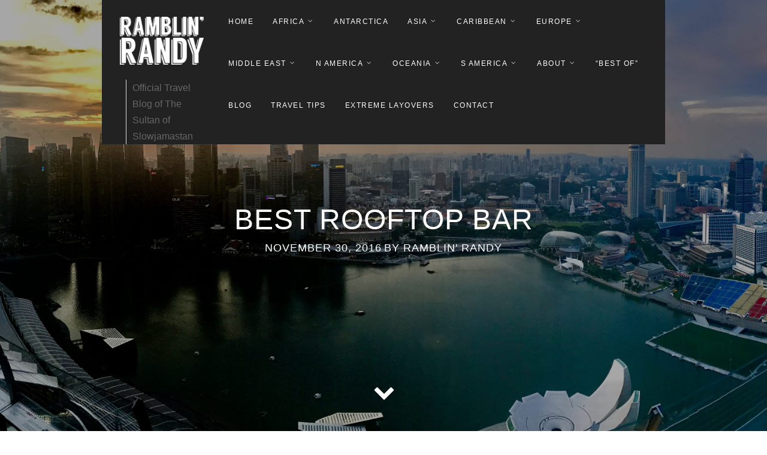

--- FILE ---
content_type: text/html; charset=UTF-8
request_url: https://www.ramblinrandy.com/best-of/best-rooftop-bar/
body_size: 25345
content:
<!DOCTYPE html>
<html dir="ltr" lang="en-US" prefix="og: https://ogp.me/ns#">
<head>
<meta charset="UTF-8">
<meta name="viewport" content="width=device-width, initial-scale=1">
<link rel="profile" href="http://gmpg.org/xfn/11">
<link rel="pingback" href="https://www.ramblinrandy.com/xmlrpc.php">

<title>Best Rooftop Bar - Ramblin' Randy</title>
	<style>img:is([sizes="auto" i], [sizes^="auto," i]) { contain-intrinsic-size: 3000px 1500px }</style>
	
		<!-- All in One SEO 4.9.2 - aioseo.com -->
	<meta name="description" content="Singapore - Marina Bay Sands SkyPark Rooftop bars seem to have become &quot;the thing&quot; over the past few years, and for good reason. There&#039;s nothing like having a cold one with friends in the fresh air. Add a great view and a little music, and you&#039;ve got the recipe for the perfect hang. All you" />
	<meta name="robots" content="max-image-preview:large" />
	<meta name="author" content="Ramblin&#039; Randy"/>
	<link rel="canonical" href="https://www.ramblinrandy.com/best-of/best-rooftop-bar/" />
	<meta name="generator" content="All in One SEO (AIOSEO) 4.9.2" />
		<meta property="og:locale" content="en_US" />
		<meta property="og:site_name" content="Ramblin&#039; Randy - Official Travel Blog of The Sultan of Slowjamastan" />
		<meta property="og:type" content="article" />
		<meta property="og:title" content="Best Rooftop Bar - Ramblin&#039; Randy" />
		<meta property="og:description" content="Singapore - Marina Bay Sands SkyPark Rooftop bars seem to have become &quot;the thing&quot; over the past few years, and for good reason. There&#039;s nothing like having a cold one with friends in the fresh air. Add a great view and a little music, and you&#039;ve got the recipe for the perfect hang. All you" />
		<meta property="og:url" content="https://www.ramblinrandy.com/best-of/best-rooftop-bar/" />
		<meta property="article:published_time" content="2016-11-30T19:06:08+00:00" />
		<meta property="article:modified_time" content="2017-05-14T17:51:36+00:00" />
		<meta property="article:publisher" content="https://www.facebook.com/officialramblinrandy/" />
		<meta name="twitter:card" content="summary_large_image" />
		<meta name="twitter:title" content="Best Rooftop Bar - Ramblin&#039; Randy" />
		<meta name="twitter:description" content="Singapore - Marina Bay Sands SkyPark Rooftop bars seem to have become &quot;the thing&quot; over the past few years, and for good reason. There&#039;s nothing like having a cold one with friends in the fresh air. Add a great view and a little music, and you&#039;ve got the recipe for the perfect hang. All you" />
		<script type="application/ld+json" class="aioseo-schema">
			{"@context":"https:\/\/schema.org","@graph":[{"@type":"BlogPosting","@id":"https:\/\/www.ramblinrandy.com\/best-of\/best-rooftop-bar\/#blogposting","name":"Best Rooftop Bar - Ramblin' Randy","headline":"Best Rooftop Bar","author":{"@id":"https:\/\/www.ramblinrandy.com\/author\/admin\/#author"},"publisher":{"@id":"https:\/\/www.ramblinrandy.com\/#organization"},"image":{"@type":"ImageObject","url":"https:\/\/www.ramblinrandy.com\/wp-content\/uploads\/2016\/11\/Singapore014.jpg","width":2016,"height":1512},"datePublished":"2016-11-30T19:06:08+00:00","dateModified":"2017-05-14T17:51:36+00:00","inLanguage":"en-US","commentCount":2,"mainEntityOfPage":{"@id":"https:\/\/www.ramblinrandy.com\/best-of\/best-rooftop-bar\/#webpage"},"isPartOf":{"@id":"https:\/\/www.ramblinrandy.com\/best-of\/best-rooftop-bar\/#webpage"},"articleSection":"\"Best Of\""},{"@type":"BreadcrumbList","@id":"https:\/\/www.ramblinrandy.com\/best-of\/best-rooftop-bar\/#breadcrumblist","itemListElement":[{"@type":"ListItem","@id":"https:\/\/www.ramblinrandy.com#listItem","position":1,"name":"Home","item":"https:\/\/www.ramblinrandy.com","nextItem":{"@type":"ListItem","@id":"https:\/\/www.ramblinrandy.com\/category\/best-of\/#listItem","name":"\"Best Of\""}},{"@type":"ListItem","@id":"https:\/\/www.ramblinrandy.com\/category\/best-of\/#listItem","position":2,"name":"\"Best Of\"","item":"https:\/\/www.ramblinrandy.com\/category\/best-of\/","nextItem":{"@type":"ListItem","@id":"https:\/\/www.ramblinrandy.com\/best-of\/best-rooftop-bar\/#listItem","name":"Best Rooftop Bar"},"previousItem":{"@type":"ListItem","@id":"https:\/\/www.ramblinrandy.com#listItem","name":"Home"}},{"@type":"ListItem","@id":"https:\/\/www.ramblinrandy.com\/best-of\/best-rooftop-bar\/#listItem","position":3,"name":"Best Rooftop Bar","previousItem":{"@type":"ListItem","@id":"https:\/\/www.ramblinrandy.com\/category\/best-of\/#listItem","name":"\"Best Of\""}}]},{"@type":"Organization","@id":"https:\/\/www.ramblinrandy.com\/#organization","name":"Ramblin' Randy","description":"Official Travel Blog of The Sultan of Slowjamastan","url":"https:\/\/www.ramblinrandy.com\/","sameAs":["https:\/\/www.facebook.com\/officialramblinrandy\/","https:\/\/www.instagram.com\/rdub"]},{"@type":"Person","@id":"https:\/\/www.ramblinrandy.com\/author\/admin\/#author","url":"https:\/\/www.ramblinrandy.com\/author\/admin\/","name":"Ramblin' Randy","image":{"@type":"ImageObject","@id":"https:\/\/www.ramblinrandy.com\/best-of\/best-rooftop-bar\/#authorImage","url":"https:\/\/secure.gravatar.com\/avatar\/4d9367d5007a655998b03a313e31326dc77ade9d3c0fbef50b810bab248384f6?s=96&d=mm&r=g","width":96,"height":96,"caption":"Ramblin' Randy"}},{"@type":"WebPage","@id":"https:\/\/www.ramblinrandy.com\/best-of\/best-rooftop-bar\/#webpage","url":"https:\/\/www.ramblinrandy.com\/best-of\/best-rooftop-bar\/","name":"Best Rooftop Bar - Ramblin' Randy","description":"Singapore - Marina Bay Sands SkyPark Rooftop bars seem to have become \"the thing\" over the past few years, and for good reason. There's nothing like having a cold one with friends in the fresh air. Add a great view and a little music, and you've got the recipe for the perfect hang. All you","inLanguage":"en-US","isPartOf":{"@id":"https:\/\/www.ramblinrandy.com\/#website"},"breadcrumb":{"@id":"https:\/\/www.ramblinrandy.com\/best-of\/best-rooftop-bar\/#breadcrumblist"},"author":{"@id":"https:\/\/www.ramblinrandy.com\/author\/admin\/#author"},"creator":{"@id":"https:\/\/www.ramblinrandy.com\/author\/admin\/#author"},"image":{"@type":"ImageObject","url":"https:\/\/www.ramblinrandy.com\/wp-content\/uploads\/2016\/11\/Singapore014.jpg","@id":"https:\/\/www.ramblinrandy.com\/best-of\/best-rooftop-bar\/#mainImage","width":2016,"height":1512},"primaryImageOfPage":{"@id":"https:\/\/www.ramblinrandy.com\/best-of\/best-rooftop-bar\/#mainImage"},"datePublished":"2016-11-30T19:06:08+00:00","dateModified":"2017-05-14T17:51:36+00:00"},{"@type":"WebSite","@id":"https:\/\/www.ramblinrandy.com\/#website","url":"https:\/\/www.ramblinrandy.com\/","name":"Ramblin' Randy","description":"Official Travel Blog of The Sultan of Slowjamastan","inLanguage":"en-US","publisher":{"@id":"https:\/\/www.ramblinrandy.com\/#organization"}}]}
		</script>
		<!-- All in One SEO -->

<link rel='dns-prefetch' href='//www.googletagmanager.com' />
<link rel="alternate" type="application/rss+xml" title="Ramblin&#039; Randy &raquo; Feed" href="https://www.ramblinrandy.com/feed/" />
<link rel="alternate" type="application/rss+xml" title="Ramblin&#039; Randy &raquo; Comments Feed" href="https://www.ramblinrandy.com/comments/feed/" />
<link rel="alternate" type="application/rss+xml" title="Ramblin&#039; Randy &raquo; Best Rooftop Bar Comments Feed" href="https://www.ramblinrandy.com/best-of/best-rooftop-bar/feed/" />
		<!-- This site uses the Google Analytics by MonsterInsights plugin v9.11.1 - Using Analytics tracking - https://www.monsterinsights.com/ -->
		<!-- Note: MonsterInsights is not currently configured on this site. The site owner needs to authenticate with Google Analytics in the MonsterInsights settings panel. -->
					<!-- No tracking code set -->
				<!-- / Google Analytics by MonsterInsights -->
		<script type="text/javascript">
/* <![CDATA[ */
window._wpemojiSettings = {"baseUrl":"https:\/\/s.w.org\/images\/core\/emoji\/16.0.1\/72x72\/","ext":".png","svgUrl":"https:\/\/s.w.org\/images\/core\/emoji\/16.0.1\/svg\/","svgExt":".svg","source":{"concatemoji":"https:\/\/www.ramblinrandy.com\/wp-includes\/js\/wp-emoji-release.min.js?ver=6.8.3"}};
/*! This file is auto-generated */
!function(s,n){var o,i,e;function c(e){try{var t={supportTests:e,timestamp:(new Date).valueOf()};sessionStorage.setItem(o,JSON.stringify(t))}catch(e){}}function p(e,t,n){e.clearRect(0,0,e.canvas.width,e.canvas.height),e.fillText(t,0,0);var t=new Uint32Array(e.getImageData(0,0,e.canvas.width,e.canvas.height).data),a=(e.clearRect(0,0,e.canvas.width,e.canvas.height),e.fillText(n,0,0),new Uint32Array(e.getImageData(0,0,e.canvas.width,e.canvas.height).data));return t.every(function(e,t){return e===a[t]})}function u(e,t){e.clearRect(0,0,e.canvas.width,e.canvas.height),e.fillText(t,0,0);for(var n=e.getImageData(16,16,1,1),a=0;a<n.data.length;a++)if(0!==n.data[a])return!1;return!0}function f(e,t,n,a){switch(t){case"flag":return n(e,"\ud83c\udff3\ufe0f\u200d\u26a7\ufe0f","\ud83c\udff3\ufe0f\u200b\u26a7\ufe0f")?!1:!n(e,"\ud83c\udde8\ud83c\uddf6","\ud83c\udde8\u200b\ud83c\uddf6")&&!n(e,"\ud83c\udff4\udb40\udc67\udb40\udc62\udb40\udc65\udb40\udc6e\udb40\udc67\udb40\udc7f","\ud83c\udff4\u200b\udb40\udc67\u200b\udb40\udc62\u200b\udb40\udc65\u200b\udb40\udc6e\u200b\udb40\udc67\u200b\udb40\udc7f");case"emoji":return!a(e,"\ud83e\udedf")}return!1}function g(e,t,n,a){var r="undefined"!=typeof WorkerGlobalScope&&self instanceof WorkerGlobalScope?new OffscreenCanvas(300,150):s.createElement("canvas"),o=r.getContext("2d",{willReadFrequently:!0}),i=(o.textBaseline="top",o.font="600 32px Arial",{});return e.forEach(function(e){i[e]=t(o,e,n,a)}),i}function t(e){var t=s.createElement("script");t.src=e,t.defer=!0,s.head.appendChild(t)}"undefined"!=typeof Promise&&(o="wpEmojiSettingsSupports",i=["flag","emoji"],n.supports={everything:!0,everythingExceptFlag:!0},e=new Promise(function(e){s.addEventListener("DOMContentLoaded",e,{once:!0})}),new Promise(function(t){var n=function(){try{var e=JSON.parse(sessionStorage.getItem(o));if("object"==typeof e&&"number"==typeof e.timestamp&&(new Date).valueOf()<e.timestamp+604800&&"object"==typeof e.supportTests)return e.supportTests}catch(e){}return null}();if(!n){if("undefined"!=typeof Worker&&"undefined"!=typeof OffscreenCanvas&&"undefined"!=typeof URL&&URL.createObjectURL&&"undefined"!=typeof Blob)try{var e="postMessage("+g.toString()+"("+[JSON.stringify(i),f.toString(),p.toString(),u.toString()].join(",")+"));",a=new Blob([e],{type:"text/javascript"}),r=new Worker(URL.createObjectURL(a),{name:"wpTestEmojiSupports"});return void(r.onmessage=function(e){c(n=e.data),r.terminate(),t(n)})}catch(e){}c(n=g(i,f,p,u))}t(n)}).then(function(e){for(var t in e)n.supports[t]=e[t],n.supports.everything=n.supports.everything&&n.supports[t],"flag"!==t&&(n.supports.everythingExceptFlag=n.supports.everythingExceptFlag&&n.supports[t]);n.supports.everythingExceptFlag=n.supports.everythingExceptFlag&&!n.supports.flag,n.DOMReady=!1,n.readyCallback=function(){n.DOMReady=!0}}).then(function(){return e}).then(function(){var e;n.supports.everything||(n.readyCallback(),(e=n.source||{}).concatemoji?t(e.concatemoji):e.wpemoji&&e.twemoji&&(t(e.twemoji),t(e.wpemoji)))}))}((window,document),window._wpemojiSettings);
/* ]]> */
</script>
<link rel='stylesheet' id='wppb_css-css' href='https://www.ramblinrandy.com/wp-content/plugins/progress-bar/css/wppb.css?ver=2.2.4' type='text/css' media='all' />
<link rel='stylesheet' id='purethemes-shortcodes-css' href='https://www.ramblinrandy.com/wp-content/plugins/purethemes-shortcodes/css/shortcodes.css?ver=6.8.3' type='text/css' media='all' />
<link rel='stylesheet' id='wfsi-socialicons-css' href='https://www.ramblinrandy.com/wp-content/plugins/web-font-social-icons/css/icons.css?ver=6.8.3' type='text/css' media='all' />
<style id='wfsi-socialicons-inline-css' type='text/css'>

                    a.ptwsi-social-icon,
                    a.ptwsi-social-icon:visited,
                    .ptwsi_social-icons li a:visited,
                    .ptwsi_social-icons li a {
                            color: #A0A0A0;
                            background:  #F2F2F2;
                    }
</style>
<style id='wp-emoji-styles-inline-css' type='text/css'>

	img.wp-smiley, img.emoji {
		display: inline !important;
		border: none !important;
		box-shadow: none !important;
		height: 1em !important;
		width: 1em !important;
		margin: 0 0.07em !important;
		vertical-align: -0.1em !important;
		background: none !important;
		padding: 0 !important;
	}
</style>
<link rel='stylesheet' id='wp-block-library-css' href='https://www.ramblinrandy.com/wp-includes/css/dist/block-library/style.min.css?ver=6.8.3' type='text/css' media='all' />
<style id='classic-theme-styles-inline-css' type='text/css'>
/*! This file is auto-generated */
.wp-block-button__link{color:#fff;background-color:#32373c;border-radius:9999px;box-shadow:none;text-decoration:none;padding:calc(.667em + 2px) calc(1.333em + 2px);font-size:1.125em}.wp-block-file__button{background:#32373c;color:#fff;text-decoration:none}
</style>
<link rel='stylesheet' id='aioseo/css/src/vue/standalone/blocks/table-of-contents/global.scss-css' href='https://www.ramblinrandy.com/wp-content/plugins/all-in-one-seo-pack/dist/Lite/assets/css/table-of-contents/global.e90f6d47.css?ver=4.9.2' type='text/css' media='all' />
<link rel='stylesheet' id='wp-post-series-css' href='https://www.ramblinrandy.com/wp-content/plugins/wp-post-series/build/post-series.css?ver=1612370716' type='text/css' media='all' />
<style id='global-styles-inline-css' type='text/css'>
:root{--wp--preset--aspect-ratio--square: 1;--wp--preset--aspect-ratio--4-3: 4/3;--wp--preset--aspect-ratio--3-4: 3/4;--wp--preset--aspect-ratio--3-2: 3/2;--wp--preset--aspect-ratio--2-3: 2/3;--wp--preset--aspect-ratio--16-9: 16/9;--wp--preset--aspect-ratio--9-16: 9/16;--wp--preset--color--black: #000000;--wp--preset--color--cyan-bluish-gray: #abb8c3;--wp--preset--color--white: #ffffff;--wp--preset--color--pale-pink: #f78da7;--wp--preset--color--vivid-red: #cf2e2e;--wp--preset--color--luminous-vivid-orange: #ff6900;--wp--preset--color--luminous-vivid-amber: #fcb900;--wp--preset--color--light-green-cyan: #7bdcb5;--wp--preset--color--vivid-green-cyan: #00d084;--wp--preset--color--pale-cyan-blue: #8ed1fc;--wp--preset--color--vivid-cyan-blue: #0693e3;--wp--preset--color--vivid-purple: #9b51e0;--wp--preset--gradient--vivid-cyan-blue-to-vivid-purple: linear-gradient(135deg,rgba(6,147,227,1) 0%,rgb(155,81,224) 100%);--wp--preset--gradient--light-green-cyan-to-vivid-green-cyan: linear-gradient(135deg,rgb(122,220,180) 0%,rgb(0,208,130) 100%);--wp--preset--gradient--luminous-vivid-amber-to-luminous-vivid-orange: linear-gradient(135deg,rgba(252,185,0,1) 0%,rgba(255,105,0,1) 100%);--wp--preset--gradient--luminous-vivid-orange-to-vivid-red: linear-gradient(135deg,rgba(255,105,0,1) 0%,rgb(207,46,46) 100%);--wp--preset--gradient--very-light-gray-to-cyan-bluish-gray: linear-gradient(135deg,rgb(238,238,238) 0%,rgb(169,184,195) 100%);--wp--preset--gradient--cool-to-warm-spectrum: linear-gradient(135deg,rgb(74,234,220) 0%,rgb(151,120,209) 20%,rgb(207,42,186) 40%,rgb(238,44,130) 60%,rgb(251,105,98) 80%,rgb(254,248,76) 100%);--wp--preset--gradient--blush-light-purple: linear-gradient(135deg,rgb(255,206,236) 0%,rgb(152,150,240) 100%);--wp--preset--gradient--blush-bordeaux: linear-gradient(135deg,rgb(254,205,165) 0%,rgb(254,45,45) 50%,rgb(107,0,62) 100%);--wp--preset--gradient--luminous-dusk: linear-gradient(135deg,rgb(255,203,112) 0%,rgb(199,81,192) 50%,rgb(65,88,208) 100%);--wp--preset--gradient--pale-ocean: linear-gradient(135deg,rgb(255,245,203) 0%,rgb(182,227,212) 50%,rgb(51,167,181) 100%);--wp--preset--gradient--electric-grass: linear-gradient(135deg,rgb(202,248,128) 0%,rgb(113,206,126) 100%);--wp--preset--gradient--midnight: linear-gradient(135deg,rgb(2,3,129) 0%,rgb(40,116,252) 100%);--wp--preset--font-size--small: 13px;--wp--preset--font-size--medium: 20px;--wp--preset--font-size--large: 36px;--wp--preset--font-size--x-large: 42px;--wp--preset--spacing--20: 0.44rem;--wp--preset--spacing--30: 0.67rem;--wp--preset--spacing--40: 1rem;--wp--preset--spacing--50: 1.5rem;--wp--preset--spacing--60: 2.25rem;--wp--preset--spacing--70: 3.38rem;--wp--preset--spacing--80: 5.06rem;--wp--preset--shadow--natural: 6px 6px 9px rgba(0, 0, 0, 0.2);--wp--preset--shadow--deep: 12px 12px 50px rgba(0, 0, 0, 0.4);--wp--preset--shadow--sharp: 6px 6px 0px rgba(0, 0, 0, 0.2);--wp--preset--shadow--outlined: 6px 6px 0px -3px rgba(255, 255, 255, 1), 6px 6px rgba(0, 0, 0, 1);--wp--preset--shadow--crisp: 6px 6px 0px rgba(0, 0, 0, 1);}:where(.is-layout-flex){gap: 0.5em;}:where(.is-layout-grid){gap: 0.5em;}body .is-layout-flex{display: flex;}.is-layout-flex{flex-wrap: wrap;align-items: center;}.is-layout-flex > :is(*, div){margin: 0;}body .is-layout-grid{display: grid;}.is-layout-grid > :is(*, div){margin: 0;}:where(.wp-block-columns.is-layout-flex){gap: 2em;}:where(.wp-block-columns.is-layout-grid){gap: 2em;}:where(.wp-block-post-template.is-layout-flex){gap: 1.25em;}:where(.wp-block-post-template.is-layout-grid){gap: 1.25em;}.has-black-color{color: var(--wp--preset--color--black) !important;}.has-cyan-bluish-gray-color{color: var(--wp--preset--color--cyan-bluish-gray) !important;}.has-white-color{color: var(--wp--preset--color--white) !important;}.has-pale-pink-color{color: var(--wp--preset--color--pale-pink) !important;}.has-vivid-red-color{color: var(--wp--preset--color--vivid-red) !important;}.has-luminous-vivid-orange-color{color: var(--wp--preset--color--luminous-vivid-orange) !important;}.has-luminous-vivid-amber-color{color: var(--wp--preset--color--luminous-vivid-amber) !important;}.has-light-green-cyan-color{color: var(--wp--preset--color--light-green-cyan) !important;}.has-vivid-green-cyan-color{color: var(--wp--preset--color--vivid-green-cyan) !important;}.has-pale-cyan-blue-color{color: var(--wp--preset--color--pale-cyan-blue) !important;}.has-vivid-cyan-blue-color{color: var(--wp--preset--color--vivid-cyan-blue) !important;}.has-vivid-purple-color{color: var(--wp--preset--color--vivid-purple) !important;}.has-black-background-color{background-color: var(--wp--preset--color--black) !important;}.has-cyan-bluish-gray-background-color{background-color: var(--wp--preset--color--cyan-bluish-gray) !important;}.has-white-background-color{background-color: var(--wp--preset--color--white) !important;}.has-pale-pink-background-color{background-color: var(--wp--preset--color--pale-pink) !important;}.has-vivid-red-background-color{background-color: var(--wp--preset--color--vivid-red) !important;}.has-luminous-vivid-orange-background-color{background-color: var(--wp--preset--color--luminous-vivid-orange) !important;}.has-luminous-vivid-amber-background-color{background-color: var(--wp--preset--color--luminous-vivid-amber) !important;}.has-light-green-cyan-background-color{background-color: var(--wp--preset--color--light-green-cyan) !important;}.has-vivid-green-cyan-background-color{background-color: var(--wp--preset--color--vivid-green-cyan) !important;}.has-pale-cyan-blue-background-color{background-color: var(--wp--preset--color--pale-cyan-blue) !important;}.has-vivid-cyan-blue-background-color{background-color: var(--wp--preset--color--vivid-cyan-blue) !important;}.has-vivid-purple-background-color{background-color: var(--wp--preset--color--vivid-purple) !important;}.has-black-border-color{border-color: var(--wp--preset--color--black) !important;}.has-cyan-bluish-gray-border-color{border-color: var(--wp--preset--color--cyan-bluish-gray) !important;}.has-white-border-color{border-color: var(--wp--preset--color--white) !important;}.has-pale-pink-border-color{border-color: var(--wp--preset--color--pale-pink) !important;}.has-vivid-red-border-color{border-color: var(--wp--preset--color--vivid-red) !important;}.has-luminous-vivid-orange-border-color{border-color: var(--wp--preset--color--luminous-vivid-orange) !important;}.has-luminous-vivid-amber-border-color{border-color: var(--wp--preset--color--luminous-vivid-amber) !important;}.has-light-green-cyan-border-color{border-color: var(--wp--preset--color--light-green-cyan) !important;}.has-vivid-green-cyan-border-color{border-color: var(--wp--preset--color--vivid-green-cyan) !important;}.has-pale-cyan-blue-border-color{border-color: var(--wp--preset--color--pale-cyan-blue) !important;}.has-vivid-cyan-blue-border-color{border-color: var(--wp--preset--color--vivid-cyan-blue) !important;}.has-vivid-purple-border-color{border-color: var(--wp--preset--color--vivid-purple) !important;}.has-vivid-cyan-blue-to-vivid-purple-gradient-background{background: var(--wp--preset--gradient--vivid-cyan-blue-to-vivid-purple) !important;}.has-light-green-cyan-to-vivid-green-cyan-gradient-background{background: var(--wp--preset--gradient--light-green-cyan-to-vivid-green-cyan) !important;}.has-luminous-vivid-amber-to-luminous-vivid-orange-gradient-background{background: var(--wp--preset--gradient--luminous-vivid-amber-to-luminous-vivid-orange) !important;}.has-luminous-vivid-orange-to-vivid-red-gradient-background{background: var(--wp--preset--gradient--luminous-vivid-orange-to-vivid-red) !important;}.has-very-light-gray-to-cyan-bluish-gray-gradient-background{background: var(--wp--preset--gradient--very-light-gray-to-cyan-bluish-gray) !important;}.has-cool-to-warm-spectrum-gradient-background{background: var(--wp--preset--gradient--cool-to-warm-spectrum) !important;}.has-blush-light-purple-gradient-background{background: var(--wp--preset--gradient--blush-light-purple) !important;}.has-blush-bordeaux-gradient-background{background: var(--wp--preset--gradient--blush-bordeaux) !important;}.has-luminous-dusk-gradient-background{background: var(--wp--preset--gradient--luminous-dusk) !important;}.has-pale-ocean-gradient-background{background: var(--wp--preset--gradient--pale-ocean) !important;}.has-electric-grass-gradient-background{background: var(--wp--preset--gradient--electric-grass) !important;}.has-midnight-gradient-background{background: var(--wp--preset--gradient--midnight) !important;}.has-small-font-size{font-size: var(--wp--preset--font-size--small) !important;}.has-medium-font-size{font-size: var(--wp--preset--font-size--medium) !important;}.has-large-font-size{font-size: var(--wp--preset--font-size--large) !important;}.has-x-large-font-size{font-size: var(--wp--preset--font-size--x-large) !important;}
:where(.wp-block-post-template.is-layout-flex){gap: 1.25em;}:where(.wp-block-post-template.is-layout-grid){gap: 1.25em;}
:where(.wp-block-columns.is-layout-flex){gap: 2em;}:where(.wp-block-columns.is-layout-grid){gap: 2em;}
:root :where(.wp-block-pullquote){font-size: 1.5em;line-height: 1.6;}
</style>
<link rel='stylesheet' id='contact-form-7-css' href='https://www.ramblinrandy.com/wp-content/plugins/contact-form-7/includes/css/styles.css?ver=6.1.4' type='text/css' media='all' />
<link rel='stylesheet' id='followers-plugin-styles-css' href='https://www.ramblinrandy.com/wp-content/plugins/followers/public/css/followers.css?ver=1.0.0' type='text/css' media='all' />
<link rel='stylesheet' id='mc4wp-form-themes-css' href='https://www.ramblinrandy.com/wp-content/plugins/mailchimp-for-wp/assets/css/form-themes.css?ver=4.10.9' type='text/css' media='all' />
<link rel='stylesheet' id='travellerpress-plugin-styles-css' href='https://www.ramblinrandy.com/wp-content/plugins/travellerpress/public/assets/css/public.css?ver=1.0.0' type='text/css' media='all' />
<link rel='stylesheet' id='wpvoyager-style-css' href='https://www.ramblinrandy.com/wp-content/themes/wpvoyager/style.css?ver=6.8.3' type='text/css' media='all' />
<style id='wpvoyager-style-inline-css' type='text/css'>

        body.single-post  .fullscreen:before {
           background-color: rgba(0,0,0,0.35);
        }
</style>
<link rel='stylesheet' id='wp-pagenavi-css' href='https://www.ramblinrandy.com/wp-content/plugins/wp-pagenavi/pagenavi-css.css?ver=2.70' type='text/css' media='all' />
<link rel='stylesheet' id='wp-color-picker-css' href='https://www.ramblinrandy.com/wp-admin/css/color-picker.min.css?ver=6.8.3' type='text/css' media='all' />
<link rel='stylesheet' id='bos-searchbox-css' href='https://www.ramblinrandy.com/wp-content/plugins/bookingcom-official-searchbox/assets/css/bos_searchbox.css?ver=6.8.3' type='text/css' media='all' />
<link rel='stylesheet' id='jquery-ui-css' href='https://www.ramblinrandy.com/wp-content/plugins/bookingcom-official-searchbox/assets/css/jquery-ui.css?ver=6.8.3' type='text/css' media='all' />
<link rel='stylesheet' id='bos-date-range-picker-style-css' href='https://www.ramblinrandy.com/wp-content/plugins/bookingcom-official-searchbox/assets/css/daterangepicker.css?ver=6.8.3' type='text/css' media='all' />
<link rel='stylesheet' id='bos-dynamic_style-css' href='https://www.ramblinrandy.com/wp-content/plugins/bookingcom-official-searchbox/assets/css/bos_dynamic.css?ver=6.8.3' type='text/css' media='all' />
<script type="text/javascript" src="https://www.ramblinrandy.com/wp-includes/js/jquery/jquery.min.js?ver=3.7.1" id="jquery-core-js"></script>
<script type="text/javascript" src="https://www.ramblinrandy.com/wp-includes/js/jquery/jquery-migrate.min.js?ver=3.4.1" id="jquery-migrate-js"></script>
<script type="text/javascript" id="travellerpress-plugin-script-js-extra">
/* <![CDATA[ */
var travellerpress_general_settings = {"scale":"1.1"};
/* ]]> */
</script>
<script type="text/javascript" src="https://www.ramblinrandy.com/wp-content/plugins/travellerpress/public/assets/js/public.js?ver=1.0.0" id="travellerpress-plugin-script-js"></script>

<!-- Google tag (gtag.js) snippet added by Site Kit -->
<!-- Google Analytics snippet added by Site Kit -->
<script type="text/javascript" src="https://www.googletagmanager.com/gtag/js?id=GT-5RFWDLC" id="google_gtagjs-js" async></script>
<script type="text/javascript" id="google_gtagjs-js-after">
/* <![CDATA[ */
window.dataLayer = window.dataLayer || [];function gtag(){dataLayer.push(arguments);}
gtag("set","linker",{"domains":["www.ramblinrandy.com"]});
gtag("js", new Date());
gtag("set", "developer_id.dZTNiMT", true);
gtag("config", "GT-5RFWDLC");
/* ]]> */
</script>
<link rel="https://api.w.org/" href="https://www.ramblinrandy.com/wp-json/" /><link rel="alternate" title="JSON" type="application/json" href="https://www.ramblinrandy.com/wp-json/wp/v2/posts/2758" /><link rel="EditURI" type="application/rsd+xml" title="RSD" href="https://www.ramblinrandy.com/xmlrpc.php?rsd" />
<meta name="generator" content="WordPress 6.8.3" />
<link rel='shortlink' href='https://www.ramblinrandy.com/?p=2758' />
<link rel="alternate" title="oEmbed (JSON)" type="application/json+oembed" href="https://www.ramblinrandy.com/wp-json/oembed/1.0/embed?url=https%3A%2F%2Fwww.ramblinrandy.com%2Fbest-of%2Fbest-rooftop-bar%2F" />
<link rel="alternate" title="oEmbed (XML)" type="text/xml+oembed" href="https://www.ramblinrandy.com/wp-json/oembed/1.0/embed?url=https%3A%2F%2Fwww.ramblinrandy.com%2Fbest-of%2Fbest-rooftop-bar%2F&#038;format=xml" />

            <!--/ Facebook Thumb Fixer Open Graph /-->
            <meta property="og:type" content="article" />
            <meta property="og:url" content="https://www.ramblinrandy.com/best-of/best-rooftop-bar/" />
            <meta property="og:title" content="Best Rooftop Bar" />
            <meta property="og:description" content="Singapore &#8211; Marina Bay Sands SkyPark Rooftop bars seem to have become &#8220;the thing&#8221; over the past few years, and for good reason. There&#8217;s nothing like having a cold one with friends in the fresh air. Add a great view and a little music, and you&#8217;ve got the recipe for the perfect hang. All you..." />
            <meta property="og:site_name" content="Ramblin&#039; Randy" />
            <meta property="og:image" content="https://www.ramblinrandy.com/wp-content/uploads/2016/11/Singapore014.jpg" />
            <meta property="og:image:alt" content="" />
            <meta property="og:image:width" content="2016" />
            <meta property="og:image:height" content="1512" />

            <meta itemscope itemtype="article" />
            <meta itemprop="description" content="Singapore &#8211; Marina Bay Sands SkyPark Rooftop bars seem to have become &#8220;the thing&#8221; over the past few years, and for good reason. There&#8217;s nothing like having a cold one with friends in the fresh air. Add a great view and a little music, and you&#8217;ve got the recipe for the perfect hang. All you..." />
            <meta itemprop="image" content="https://www.ramblinrandy.com/wp-content/uploads/2016/11/Singapore014.jpg" />

            <meta name="twitter:card" content="summary_large_image" />
            <meta name="twitter:url" content="https://www.ramblinrandy.com/best-of/best-rooftop-bar/" />
            <meta name="twitter:title" content="Best Rooftop Bar" />
            <meta name="twitter:description" content="Singapore &#8211; Marina Bay Sands SkyPark Rooftop bars seem to have become &#8220;the thing&#8221; over the past few years, and for good reason. There&#8217;s nothing like having a cold one with friends in the fresh air. Add a great view and a little music, and you&#8217;ve got the recipe for the perfect hang. All you..." />
            <meta name="twitter:image" content="https://www.ramblinrandy.com/wp-content/uploads/2016/11/Singapore014.jpg" />

            

<meta name="generator" content="Site Kit by Google 1.170.0" />    	<style type="text/css">
			.wptime-plugin-progress-wrap{
				display:block !important;
				max-width:100%;
				background:#eee;
				line-height:1 !important;
				position:relative !important;
									box-shadow: 0px  0px 5px 1px rgba(0, 0, 0, 0.03) inset !important;
					-moz-box-shadow: 0px  0px 5px 1px rgba(0, 0, 0, 0.03) inset !important;
					-webkit-box-shadow: 0px  0px 5px 1px rgba(0, 0, 0, 0.03) inset !important;
							}

			.wptime-plugin-progress-bar{
				width:0%;
				display:block !important;
				background:#bbb;
				height:30px !important;
				box-sizing:border-box !important;
				-webkit-box-sizing:border-box !important;
				-moz-box-sizing:border-box !important;
			}

			.wptime-plugin-progress-wrap span{
				position:absolute !important;
				left:10px !important;
				top:10px !important;
				font-size:12px !important;
				color:#fff;
				line-height:1 !important;
							}
			
			@media all and (max-width: 768px){
				.wptime-plugin-progress-wrap{
					max-width:100% !important;
				}
			}
		</style>
    <style type="text/css">

    body {  }
    h1, h2, h3, h4, h5, h6  {  }
    #logo h1 a, #logo h2 a {  }
   #header .menu ul > li > a, #header .menu ul li a {    }
   
    </style>
  <style type="text/css">
    .boxed #logo,#logo {
                    }
    #blogdesc {
            }

.infoBox-close:hover, .map-box-icon, #jPanelMenu-menu #current,#jPanelMenu-menu li a:hover, .tabs-nav li.active a:hover,.tabs-nav li.active a,.ui-accordion .ui-accordion-header:hover,.trigger a:hover, .ui-accordion .ui-accordion-header-active:hover,.ui-accordion .ui-accordion-header-active,#wp-calendar tbody, td#today, .tagcloud a:hover, .footer-widget .tagcloud a:hover, .current-page, .post-navigation .nav-links a:hover,.owl-carousel .item:hover .title, .owl-theme .owl-controls .owl-buttons div:hover, #mapnav-buttons a:hover, .newsletter-btn, .viewer .close:hover, #backtotop_wpv a { background-color: #3685cf; }

.highlight.color, input[type="button"], input[type="submit"], a.button, body.home .pagination-container.alt ul li a:hover,
body.home .pagination-next-prev.alt ul li a:hover, .pagination .current,.pagination ul li a:hover,.pagination-next-prev ul li a:hover, .box-item-text a.button:hover 
{ background: #3685cf; }

#current,#header .menu ul li a:hover,#header .menu ul > li:hover > a,#header .menu ul ul, #wp-calendar tbody td:hover, #wp-calendar tbody, td#today, .fun-facts-container {
    border-color: #3685cf;    
}
.list-1.color li:before,
.list-2.color li:before,
.list-3.color li:before,
.list-4.color li:before,
.widget_categories li a:hover,
.widget-out-title_categories li a:hover,
.widget_archive li a:hover,
.widget-out-title_archive li a:hover,
.widget_recent_entries li a:hover,
.widget-out-title_recent_entries li a:hover,
.categories li a:hover,
.widget_meta li a:hover,
.widget_nav_menu li a:hover,
.widget_pages li a:hover,
.widget_categories li:before,
.widget-out-title_categories li:before,
.widget_archive li:before,
.widget-out-title_archive li:before,
.widget_recent_entries li:before,
.widget-out-title_recent_entries li:before,
.categories li:before,
.widget_meta li:before,
.widget_nav_menu li:before,
.widget_pages li:before, 
#wp-calendar tfoot td#next a:hover,#wp-calendar tfoot td#prev a:hover, 
.widget_rss li:before,
#wp-calendar tbody td a,
.widget_rss li a:hover,
.author-box .title,
.recentcomments a:hover,
#breadcrumbs ul li a:hover,
.author-box .contact a:hover,
#not-found i,
.post-content span a:hover,
.post-content span.author a,
.meta span a:hover,
.post-series-links li:before,
.post-series-links li a,
.author-box a:hover
{ color: #3685cf; }

</style>
<style type="text/css">.recentcomments a{display:inline !important;padding:0 !important;margin:0 !important;}</style><style type="text/css">.recentcomments a{display:inline !important;padding:0 !important;margin:0 !important;}</style><style type="text/css" id="custom-background-css">
body.custom-background { background-color: #bee0f7; }
</style>
	</head>

<body class="wp-singular post-template-default single single-post postid-2758 single-format-standard custom-background wp-theme-wpvoyager">

<!-- Header
================================================== -->
<header id="header" class="black boxed">
	<div class="container">
		<!-- Search Form -->
		<div class="header-search">
			<div class="sixteen columns">
			     <div id="search-box">
			      	<form action="https://www.ramblinrandy.com/" method="get">
			      		<input type="text" name="s" id="s" onblur="if(this.value=='')this.value='To search type and hit enter';" onfocus="if(this.value=='To search type and hit enter')this.value='';" value="To search type and hit enter" />
			      	</form>
			      	<div class="close-search"><a class="fa fa-times" href="#"></a></div>
				      
			     </div>
		 	</div>
		</div>
				<!-- Logo / Mobile Menu -->
		<div class="three columns">
			
			<!-- Navigation -->
			<div id="mobile-navigation">
				<a href="#menu" class="menu-trigger"><i class="fa fa-reorder"></i></a>
				<span class="search-trigger"><i class="fa fa-search"></i></span>
			</div>

			<!-- Logo -->
			<div id="logo">
				                     <a href="https://www.ramblinrandy.com/" title="Ramblin&#039; Randy" rel="home"><img src="https://www.ramblinrandy.com/wp-content/uploads/2017/11/white-logo-RAMBLIN.png" alt="Ramblin&#039; Randy"/></a>
                                    <div id="blogdesc">Official Travel Blog of The Sultan of Slowjamastan</div>			</div>
			
		</div>

		<!-- Navigation -->
		<div class="thirteen columns">
			<nav id="navigation" class="menu">
				<ul id="responsive" class="menu"><li id="menu-item-9" class="menu-item menu-item-type-custom menu-item-object-custom menu-item-home menu-item-9"><a href="http://www.ramblinrandy.com/">Home</a></li>
<li id="menu-item-5844" class="menu-item menu-item-type-taxonomy menu-item-object-category menu-item-has-children menu-item-5844"><a href="https://www.ramblinrandy.com/category/africa/">Africa</a>
<ul class="sub-menu">
	<li id="menu-item-3741" class="menu-item menu-item-type-post_type menu-item-object-post menu-item-3741"><a href="https://www.ramblinrandy.com/africa/algeria/">Algeria</a></li>
	<li id="menu-item-18823" class="menu-item menu-item-type-post_type menu-item-object-post menu-item-18823"><a href="https://www.ramblinrandy.com/africa/luanda/">Angola</a></li>
	<li id="menu-item-9219" class="menu-item menu-item-type-post_type menu-item-object-post menu-item-9219"><a href="https://www.ramblinrandy.com/africa/lets-go-to-cotonou-24-hours-in-benin/">Benin</a></li>
	<li id="menu-item-18809" class="menu-item menu-item-type-post_type menu-item-object-post menu-item-18809"><a href="https://www.ramblinrandy.com/africa/girls-botswana-have-fun/">Botswana</a></li>
	<li id="menu-item-3249" class="menu-item menu-item-type-post_type menu-item-object-post menu-item-3249"><a href="https://www.ramblinrandy.com/africa/burkina-faso/">Burkina Faso</a></li>
	<li id="menu-item-3970" class="menu-item menu-item-type-post_type menu-item-object-post menu-item-3970"><a href="https://www.ramblinrandy.com/africa/burundi/">Burundi</a></li>
	<li id="menu-item-9172" class="menu-item menu-item-type-post_type menu-item-object-post menu-item-9172"><a href="https://www.ramblinrandy.com/africa/cameroon-you-mean-camer-rude/">Cameroon</a></li>
	<li id="menu-item-9143" class="menu-item menu-item-type-post_type menu-item-object-post menu-item-9143"><a href="https://www.ramblinrandy.com/africa/chad-is-rad/">Chad</a></li>
	<li id="menu-item-3084" class="menu-item menu-item-type-post_type menu-item-object-post menu-item-3084"><a href="https://www.ramblinrandy.com/africa/cabo-verde-cape-verde/">Cabo Verde</a></li>
	<li id="menu-item-11328" class="menu-item menu-item-type-post_type menu-item-object-post menu-item-11328"><a href="https://www.ramblinrandy.com/africa/bangui-africa-central-african-republic/">Central African Republic</a></li>
	<li id="menu-item-18278" class="menu-item menu-item-type-post_type menu-item-object-post menu-item-18278"><a href="https://www.ramblinrandy.com/africa/comoros/">Comoros</a></li>
	<li id="menu-item-11291" class="menu-item menu-item-type-post_type menu-item-object-post menu-item-11291"><a href="https://www.ramblinrandy.com/africa/kinshasa-fierce-ramblin-in-the-drc/">Congo (Democratic Republic of)</a></li>
	<li id="menu-item-11278" class="menu-item menu-item-type-post_type menu-item-object-post menu-item-11278"><a href="https://www.ramblinrandy.com/africa/republic-of-congo/">Congo (Republic of)</a></li>
	<li id="menu-item-3479" class="menu-item menu-item-type-post_type menu-item-object-post menu-item-3479"><a href="https://www.ramblinrandy.com/africa/cote-divoire/">Côte d’Ivoire</a></li>
	<li id="menu-item-7238" class="menu-item menu-item-type-post_type menu-item-object-post menu-item-7238"><a href="https://www.ramblinrandy.com/africa/feelin-on-djibouti/">Djibouti</a></li>
	<li id="menu-item-9006" class="menu-item menu-item-type-post_type menu-item-object-post menu-item-9006"><a href="https://www.ramblinrandy.com/extreme-layovers/kind-of-seeing-the-pyramids-in-the-dark-an-adventurous-overnight-layover-in-cairo/">Egypt</a></li>
	<li id="menu-item-9177" class="menu-item menu-item-type-post_type menu-item-object-post menu-item-9177"><a href="https://www.ramblinrandy.com/africa/what-the-heck-is-an-equatorial-guinea/">Equatorial Guinea</a></li>
	<li id="menu-item-9043" class="menu-item menu-item-type-post_type menu-item-object-post menu-item-9043"><a href="https://www.ramblinrandy.com/africa/eritrea/">Eritrea</a></li>
	<li id="menu-item-7020" class="menu-item menu-item-type-post_type menu-item-object-post menu-item-7020"><a href="https://www.ramblinrandy.com/africa/eswatini/">Eswatini</a></li>
	<li id="menu-item-3904" class="menu-item menu-item-type-post_type menu-item-object-post menu-item-3904"><a href="https://www.ramblinrandy.com/africa/ethiopia/">Ethiopia</a></li>
	<li id="menu-item-9192" class="menu-item menu-item-type-post_type menu-item-object-post menu-item-9192"><a href="https://www.ramblinrandy.com/africa/in-the-zone-gabon/">Gabon</a></li>
	<li id="menu-item-15763" class="menu-item menu-item-type-post_type menu-item-object-post menu-item-15763"><a href="https://www.ramblinrandy.com/africa/the-gambia/">The Gambia</a></li>
	<li id="menu-item-3421" class="menu-item menu-item-type-post_type menu-item-object-post menu-item-3421"><a href="https://www.ramblinrandy.com/africa/ghana/">Ghana</a></li>
	<li id="menu-item-15816" class="menu-item menu-item-type-post_type menu-item-object-post menu-item-15816"><a href="https://www.ramblinrandy.com/africa/gimme-gimme-guinea/">Guinea</a></li>
	<li id="menu-item-15762" class="menu-item menu-item-type-post_type menu-item-object-post menu-item-15762"><a href="https://www.ramblinrandy.com/africa/natal-em-bissau-uau-christmas-in-bissau-wow/">Guinea-Bissau</a></li>
	<li id="menu-item-4342" class="menu-item menu-item-type-post_type menu-item-object-post menu-item-4342"><a href="https://www.ramblinrandy.com/africa/kenya/">Kenya</a></li>
	<li id="menu-item-6970" class="menu-item menu-item-type-post_type menu-item-object-post menu-item-6970"><a href="https://www.ramblinrandy.com/africa/getting-lost-in-lesotho/">Lesotho</a></li>
	<li id="menu-item-15764" class="menu-item menu-item-type-post_type menu-item-object-post menu-item-15764"><a href="https://www.ramblinrandy.com/africa/love-in-liberia/">Liberia</a></li>
	<li id="menu-item-2948" class="menu-item menu-item-type-post_type menu-item-object-post menu-item-2948"><a href="https://www.ramblinrandy.com/africa/libya-tripoli/">Libya</a></li>
	<li id="menu-item-19070" class="menu-item menu-item-type-post_type menu-item-object-post menu-item-19070"><a href="https://www.ramblinrandy.com/africa/the-magic-of-madagascar/">Madagascar</a></li>
	<li id="menu-item-18095" class="menu-item menu-item-type-post_type menu-item-object-post menu-item-18095"><a href="https://www.ramblinrandy.com/africa/wowie-malawi/">Malawi</a></li>
	<li id="menu-item-3344" class="menu-item menu-item-type-post_type menu-item-object-post menu-item-3344"><a href="https://www.ramblinrandy.com/africa/mali/">Mali</a></li>
	<li id="menu-item-3659" class="menu-item menu-item-type-post_type menu-item-object-post menu-item-3659"><a href="https://www.ramblinrandy.com/africa/the-islamic-republic-of-mauritania/">Mauritania</a></li>
	<li id="menu-item-17951" class="menu-item menu-item-type-post_type menu-item-object-post menu-item-17951"><a href="https://www.ramblinrandy.com/africa/make-three-wishes-youre-in-mauritius/">Mauritius</a></li>
	<li id="menu-item-7150" class="menu-item menu-item-type-post_type menu-item-object-post menu-item-7150"><a href="https://www.ramblinrandy.com/africa/the-marvels-of-mocambique/">Moçambique</a></li>
	<li id="menu-item-3514" class="menu-item menu-item-type-post_type menu-item-object-post menu-item-3514"><a href="https://www.ramblinrandy.com/extreme-layovers/morocco/">Morocco</a></li>
	<li id="menu-item-6891" class="menu-item menu-item-type-post_type menu-item-object-post menu-item-6891"><a href="https://www.ramblinrandy.com/africa/namibia/">Namibia</a></li>
	<li id="menu-item-9235" class="menu-item menu-item-type-post_type menu-item-object-post menu-item-9235"><a href="https://www.ramblinrandy.com/africa/niger/">Niger</a></li>
	<li id="menu-item-6840" class="menu-item menu-item-type-post_type menu-item-object-post menu-item-6840"><a href="https://www.ramblinrandy.com/africa/nigeria/">Nigeria</a></li>
	<li id="menu-item-3946" class="menu-item menu-item-type-post_type menu-item-object-post menu-item-3946"><a href="https://www.ramblinrandy.com/africa/rwanda/">Rwanda</a></li>
	<li id="menu-item-15967" class="menu-item menu-item-type-post_type menu-item-object-post menu-item-15967"><a href="https://www.ramblinrandy.com/africa/more-sao-tome-less-principe/">São Tomé e Principe</a></li>
	<li id="menu-item-3197" class="menu-item menu-item-type-post_type menu-item-object-post menu-item-3197"><a href="https://www.ramblinrandy.com/africa/senegal-dakar/">Senegal</a></li>
	<li id="menu-item-17952" class="menu-item menu-item-type-post_type menu-item-object-post menu-item-17952"><a href="https://www.ramblinrandy.com/africa/sally-sells-seashells-by-the-sea-shore-in-seychelles/">Seychelles</a></li>
	<li id="menu-item-15839" class="menu-item menu-item-type-post_type menu-item-object-post menu-item-15839"><a href="https://www.ramblinrandy.com/africa/sierra-leone/">Sierra Leone</a></li>
	<li id="menu-item-9082" class="menu-item menu-item-type-post_type menu-item-object-post menu-item-9082"><a href="https://www.ramblinrandy.com/africa/dont-tell-mom-im-in-mogadishu/">Somalia</a></li>
	<li id="menu-item-7314" class="menu-item menu-item-type-post_type menu-item-object-post menu-item-7314"><a href="https://www.ramblinrandy.com/africa/somaliland-hargeisa/">Somaliland</a></li>
	<li id="menu-item-6919" class="menu-item menu-item-type-post_type menu-item-object-post menu-item-6919"><a href="https://www.ramblinrandy.com/africa/south-africa/">South Africa</a></li>
	<li id="menu-item-3932" class="menu-item menu-item-type-post_type menu-item-object-post menu-item-3932"><a href="https://www.ramblinrandy.com/africa/south-sudan/">South Sudan</a></li>
	<li id="menu-item-9350" class="menu-item menu-item-type-post_type menu-item-object-post menu-item-9350"><a href="https://www.ramblinrandy.com/africa/wait-where-am-i-one-night-in-spanish-morocco/">Spanish Morocco</a></li>
	<li id="menu-item-9025" class="menu-item menu-item-type-post_type menu-item-object-post menu-item-9025"><a href="https://www.ramblinrandy.com/africa/a-man-a-plan-sudan/">Sudan</a></li>
	<li id="menu-item-18142" class="menu-item menu-item-type-post_type menu-item-object-post menu-item-18142"><a href="https://www.ramblinrandy.com/africa/tanzania-express/">Tanzania</a></li>
	<li id="menu-item-3374" class="menu-item menu-item-type-post_type menu-item-object-post menu-item-3374"><a href="https://www.ramblinrandy.com/africa/togo/">Togo</a></li>
	<li id="menu-item-16777" class="menu-item menu-item-type-post_type menu-item-object-post menu-item-16777"><a href="https://www.ramblinrandy.com/africa/tunisia-take-two/">Tunisia</a></li>
	<li id="menu-item-4348" class="menu-item menu-item-type-post_type menu-item-object-post menu-item-4348"><a href="https://www.ramblinrandy.com/africa/uganda/">Uganda</a></li>
	<li id="menu-item-15375" class="menu-item menu-item-type-post_type menu-item-object-post menu-item-15375"><a href="https://www.ramblinrandy.com/africa/the-wild-wild-western-sahara/">Western Sahara</a></li>
	<li id="menu-item-18922" class="menu-item menu-item-type-post_type menu-item-object-post menu-item-18922"><a href="https://www.ramblinrandy.com/africa/hot-dambia-lets-go-to-zambia/">Zambia</a></li>
	<li id="menu-item-18921" class="menu-item menu-item-type-post_type menu-item-object-post menu-item-18921"><a href="https://www.ramblinrandy.com/africa/whose-way-zimbabwe/">Zimbabwe</a></li>
</ul>
</li>
<li id="menu-item-21987" class="menu-item menu-item-type-post_type menu-item-object-post menu-item-21987"><a href="https://www.ramblinrandy.com/blog/visiting-my-dear-aunt-arctica/">Antarctica</a></li>
<li id="menu-item-5845" class="menu-item menu-item-type-taxonomy menu-item-object-category menu-item-has-children menu-item-5845"><a href="https://www.ramblinrandy.com/category/asia/">Asia</a>
<ul class="sub-menu">
	<li id="menu-item-17543" class="menu-item menu-item-type-post_type menu-item-object-post menu-item-17543"><a href="https://www.ramblinrandy.com/asia/afghanistan-banana-stand/">Afghanistan</a></li>
	<li id="menu-item-6516" class="menu-item menu-item-type-post_type menu-item-object-post menu-item-6516"><a href="https://www.ramblinrandy.com/asia/my-visit-to-armenia-and-artsakh/">Armenia</a></li>
	<li id="menu-item-6339" class="menu-item menu-item-type-post_type menu-item-object-post menu-item-6339"><a href="https://www.ramblinrandy.com/asia/azerbaijan/">Azerbaijan</a></li>
	<li id="menu-item-9886" class="menu-item menu-item-type-post_type menu-item-object-post menu-item-9886"><a href="https://www.ramblinrandy.com/asia/bangin-around-bangladesh-dhaka/">Bangladesh</a></li>
	<li id="menu-item-12020" class="menu-item menu-item-type-post_type menu-item-object-post menu-item-12020"><a href="https://www.ramblinrandy.com/asia/bhutan/">Bhutan</a></li>
	<li id="menu-item-5173" class="menu-item menu-item-type-post_type menu-item-object-post menu-item-5173"><a href="https://www.ramblinrandy.com/asia/brunei-darussalam/">Brunei Darussalam</a></li>
	<li id="menu-item-4810" class="menu-item menu-item-type-post_type menu-item-object-post menu-item-4810"><a href="https://www.ramblinrandy.com/asia/cambodia/">Cambodia</a></li>
	<li id="menu-item-1192" class="menu-item menu-item-type-post_type menu-item-object-post menu-item-1192"><a href="https://www.ramblinrandy.com/asia/china/">China</a></li>
	<li id="menu-item-6338" class="menu-item menu-item-type-post_type menu-item-object-post menu-item-6338"><a href="https://www.ramblinrandy.com/asia/georgia/">Georgia</a></li>
	<li id="menu-item-10090" class="menu-item menu-item-type-post_type menu-item-object-post menu-item-10090"><a href="https://www.ramblinrandy.com/asia/hong-kong-phooey/">Hong Kong</a></li>
	<li id="menu-item-3874" class="menu-item menu-item-type-post_type menu-item-object-post menu-item-3874"><a href="https://www.ramblinrandy.com/extreme-layovers/india/">India</a></li>
	<li id="menu-item-5172" class="menu-item menu-item-type-post_type menu-item-object-post menu-item-5172"><a href="https://www.ramblinrandy.com/asia/indonesia-jakarta/">Indonesia</a></li>
	<li id="menu-item-2072" class="menu-item menu-item-type-post_type menu-item-object-post menu-item-2072"><a href="https://www.ramblinrandy.com/asia/japan/">Japan</a></li>
	<li id="menu-item-18808" class="menu-item menu-item-type-post_type menu-item-object-post menu-item-18808"><a href="https://www.ramblinrandy.com/asia/great-success-kazakhstan/">Kazakhstan</a></li>
	<li id="menu-item-17558" class="menu-item menu-item-type-post_type menu-item-object-post menu-item-17558"><a href="https://www.ramblinrandy.com/asia/stan-1-kyrgyzstan/">Kyrgyzstan</a></li>
	<li id="menu-item-11559" class="menu-item menu-item-type-post_type menu-item-object-post menu-item-11559"><a href="https://www.ramblinrandy.com/asia/laos-party/">Laos</a></li>
	<li id="menu-item-9389" class="menu-item menu-item-type-post_type menu-item-object-post menu-item-9389"><a href="https://www.ramblinrandy.com/asia/macau/">Macau</a></li>
	<li id="menu-item-4577" class="menu-item menu-item-type-post_type menu-item-object-post menu-item-4577"><a href="https://www.ramblinrandy.com/extreme-layovers/malaysia/">Malaysia</a></li>
	<li id="menu-item-9556" class="menu-item menu-item-type-post_type menu-item-object-post menu-item-9556"><a href="https://www.ramblinrandy.com/asia/maldives/">Maldives</a></li>
	<li id="menu-item-18807" class="menu-item menu-item-type-post_type menu-item-object-post menu-item-18807"><a href="https://www.ramblinrandy.com/asia/look-mom-im-in-mongolia/">Mongolia</a></li>
	<li id="menu-item-11814" class="menu-item menu-item-type-post_type menu-item-object-post menu-item-11814"><a href="https://www.ramblinrandy.com/asia/the-mystique-of-myanmar/">Myanmar</a></li>
	<li id="menu-item-12110" class="menu-item menu-item-type-post_type menu-item-object-post menu-item-12110"><a href="https://www.ramblinrandy.com/asia/some-kathmandu-some-kathmandont/">Nepal</a></li>
	<li id="menu-item-1470" class="menu-item menu-item-type-post_type menu-item-object-post menu-item-1470"><a href="https://www.ramblinrandy.com/asia/north-korea/">North Korea</a></li>
	<li id="menu-item-17544" class="menu-item menu-item-type-post_type menu-item-object-post menu-item-17544"><a href="https://www.ramblinrandy.com/asia/a-taste-of-pakistan-karachi-lahore-islamabad/">Pakistan</a></li>
	<li id="menu-item-5175" class="menu-item menu-item-type-post_type menu-item-object-post menu-item-5175"><a href="https://www.ramblinrandy.com/asia/philippines/">Philippines</a></li>
	<li id="menu-item-17547" class="menu-item menu-item-type-post_type menu-item-object-post menu-item-17547"><a href="https://www.ramblinrandy.com/europe/%d1%8fandy-%d1%8fambles-in-%d1%8fussia/">Russia</a></li>
	<li id="menu-item-3983" class="menu-item menu-item-type-post_type menu-item-object-post menu-item-3983"><a href="https://www.ramblinrandy.com/extreme-layovers/singapore/">Singapore</a></li>
	<li id="menu-item-2226" class="menu-item menu-item-type-post_type menu-item-object-post menu-item-2226"><a href="https://www.ramblinrandy.com/asia/south-korea/">South Korea</a></li>
	<li id="menu-item-9727" class="menu-item menu-item-type-post_type menu-item-object-post menu-item-9727"><a href="https://www.ramblinrandy.com/asia/sri-lanka/">Sri Lanka</a></li>
	<li id="menu-item-20111" class="menu-item menu-item-type-post_type menu-item-object-post menu-item-20111"><a href="https://www.ramblinrandy.com/middle-east/travel-syria-american/">Syria</a></li>
	<li id="menu-item-1589" class="menu-item menu-item-type-post_type menu-item-object-post menu-item-1589"><a href="https://www.ramblinrandy.com/asia/taiwan/">Taiwan</a></li>
	<li id="menu-item-17680" class="menu-item menu-item-type-post_type menu-item-object-post menu-item-17680"><a href="https://www.ramblinrandy.com/asia/stan-3-tajikistan/">Tajikistan</a></li>
	<li id="menu-item-4486" class="menu-item menu-item-type-post_type menu-item-object-post menu-item-4486"><a href="https://www.ramblinrandy.com/asia/thailand/">Thailand</a></li>
	<li id="menu-item-5174" class="menu-item menu-item-type-post_type menu-item-object-post menu-item-5174"><a href="https://www.ramblinrandy.com/asia/timor-leste/">Timor Leste</a></li>
	<li id="menu-item-14571" class="menu-item menu-item-type-post_type menu-item-object-post menu-item-14571"><a href="https://www.ramblinrandy.com/asia/the-asian-side-of-istanbul/">Turkey (Asian side)</a></li>
	<li id="menu-item-20154" class="menu-item menu-item-type-post_type menu-item-object-post menu-item-20154"><a href="https://www.ramblinrandy.com/asia/turkmenistan-or-bust/">Turkmenistan</a></li>
	<li id="menu-item-17614" class="menu-item menu-item-type-post_type menu-item-object-post menu-item-17614"><a href="https://www.ramblinrandy.com/asia/stan-2-uzbekistan/">Uzbekistan</a></li>
	<li id="menu-item-9203" class="menu-item menu-item-type-post_type menu-item-object-post menu-item-9203"><a href="https://www.ramblinrandy.com/asia/vietnam/">Vietnam</a></li>
</ul>
</li>
<li id="menu-item-7728" class="menu-item menu-item-type-taxonomy menu-item-object-category menu-item-has-children menu-item-7728"><a href="https://www.ramblinrandy.com/category/caribbean/">Caribbean</a>
<ul class="sub-menu">
	<li id="menu-item-279" class="menu-item menu-item-type-post_type menu-item-object-post menu-item-279"><a href="https://www.ramblinrandy.com/caribbean/antigua/">Antigua</a></li>
	<li id="menu-item-795" class="menu-item menu-item-type-post_type menu-item-object-post menu-item-795"><a href="https://www.ramblinrandy.com/caribbean/the-bahamas/">The Bahamas</a></li>
	<li id="menu-item-135" class="menu-item menu-item-type-post_type menu-item-object-post menu-item-135"><a href="https://www.ramblinrandy.com/caribbean/barbados/">Barbados</a></li>
	<li id="menu-item-11418" class="menu-item menu-item-type-post_type menu-item-object-post menu-item-11418"><a href="https://www.ramblinrandy.com/caribbean/bonaire-travel-abc/">Bonaire</a></li>
	<li id="menu-item-483" class="menu-item menu-item-type-post_type menu-item-object-post menu-item-483"><a href="https://www.ramblinrandy.com/caribbean/cayman-islands/">Cayman Islands</a></li>
	<li id="menu-item-289" class="menu-item menu-item-type-post_type menu-item-object-post menu-item-289"><a href="https://www.ramblinrandy.com/caribbean/cuba/">Cuba</a></li>
	<li id="menu-item-11419" class="menu-item menu-item-type-post_type menu-item-object-post menu-item-11419"><a href="https://www.ramblinrandy.com/caribbean/wow-curacao/">Curação</a></li>
	<li id="menu-item-272" class="menu-item menu-item-type-post_type menu-item-object-post menu-item-272"><a href="https://www.ramblinrandy.com/caribbean/dominica/">Dominica</a></li>
	<li id="menu-item-290" class="menu-item menu-item-type-post_type menu-item-object-post menu-item-290"><a href="https://www.ramblinrandy.com/caribbean/dominican-republic/">Dominican Republic</a></li>
	<li id="menu-item-273" class="menu-item menu-item-type-post_type menu-item-object-post menu-item-273"><a href="https://www.ramblinrandy.com/caribbean/grenada/">Grenada</a></li>
	<li id="menu-item-7812" class="menu-item menu-item-type-post_type menu-item-object-post menu-item-7812"><a href="https://www.ramblinrandy.com/caribbean/guadeloupe/">Guadeloupe</a></li>
	<li id="menu-item-29" class="menu-item menu-item-type-post_type menu-item-object-post menu-item-29"><a href="https://www.ramblinrandy.com/caribbean/haiti-2015/">Haiti</a></li>
	<li id="menu-item-794" class="menu-item menu-item-type-post_type menu-item-object-post menu-item-794"><a href="https://www.ramblinrandy.com/caribbean/jamaica/">Jamaica</a></li>
	<li id="menu-item-7934" class="menu-item menu-item-type-post_type menu-item-object-post menu-item-7934"><a href="https://www.ramblinrandy.com/caribbean/martinique/">Martinique</a></li>
	<li id="menu-item-278" class="menu-item menu-item-type-post_type menu-item-object-post menu-item-278"><a href="https://www.ramblinrandy.com/caribbean/puerto-rico/">Puerto Rico</a></li>
	<li id="menu-item-276" class="menu-item menu-item-type-post_type menu-item-object-post menu-item-276"><a href="https://www.ramblinrandy.com/caribbean/st-kitts-nevis/">St. Kitts &#038; Nevis</a></li>
	<li id="menu-item-277" class="menu-item menu-item-type-post_type menu-item-object-post menu-item-277"><a href="https://www.ramblinrandy.com/caribbean/st-lucia/">St. Lucia</a></li>
	<li id="menu-item-274" class="menu-item menu-item-type-post_type menu-item-object-post menu-item-274"><a href="https://www.ramblinrandy.com/caribbean/saint-martin/">Saint Martin</a></li>
	<li id="menu-item-275" class="menu-item menu-item-type-post_type menu-item-object-post menu-item-275"><a href="https://www.ramblinrandy.com/caribbean/sint-maarten/">Sint Maarten</a></li>
	<li id="menu-item-7751" class="menu-item menu-item-type-post_type menu-item-object-post menu-item-7751"><a href="https://www.ramblinrandy.com/caribbean/and-now-the-last-of-the-americas-st-vincent-and-the-grenadines/">St. Vincent and The Grenadines</a></li>
	<li id="menu-item-351" class="menu-item menu-item-type-post_type menu-item-object-post menu-item-351"><a href="https://www.ramblinrandy.com/caribbean/trinidad-tabago/">Trinidad &#038; Tobago</a></li>
	<li id="menu-item-793" class="menu-item menu-item-type-post_type menu-item-object-post menu-item-793"><a href="https://www.ramblinrandy.com/caribbean/extreme-layover-turks-and-caicos/">Turks and Caicos</a></li>
</ul>
</li>
<li id="menu-item-7730" class="menu-item menu-item-type-taxonomy menu-item-object-category menu-item-has-children menu-item-7730"><a href="https://www.ramblinrandy.com/category/europe/">Europe</a>
<ul class="sub-menu">
	<li id="menu-item-14919" class="menu-item menu-item-type-post_type menu-item-object-post menu-item-14919"><a href="https://www.ramblinrandy.com/europe/the-rainia-in-albania-lies-mainly-on-the-plainia/">Albania</a></li>
	<li id="menu-item-12701" class="menu-item menu-item-type-post_type menu-item-object-post menu-item-12701"><a href="https://www.ramblinrandy.com/europe/andorra-the-explorra/">Andorra</a></li>
	<li id="menu-item-433" class="menu-item menu-item-type-post_type menu-item-object-post menu-item-433"><a href="https://www.ramblinrandy.com/europe/austria/">Austria</a></li>
	<li id="menu-item-12541" class="menu-item menu-item-type-post_type menu-item-object-post menu-item-12541"><a href="https://www.ramblinrandy.com/europe/azores/">Azores</a></li>
	<li id="menu-item-14573" class="menu-item menu-item-type-post_type menu-item-object-post menu-item-14573"><a href="https://www.ramblinrandy.com/europe/minsk-belarus/">Belarus</a></li>
	<li id="menu-item-398" class="menu-item menu-item-type-post_type menu-item-object-post menu-item-398"><a href="https://www.ramblinrandy.com/europe/belgium/">Belgium</a></li>
	<li id="menu-item-10655" class="menu-item menu-item-type-post_type menu-item-object-post menu-item-10655"><a href="https://www.ramblinrandy.com/europe/whos-the-boss-nian/">Bosnia and Herzegovina</a></li>
	<li id="menu-item-17382" class="menu-item menu-item-type-post_type menu-item-object-post menu-item-17382"><a href="https://www.ramblinrandy.com/europe/barging-into-bulgaria/">Bulgaria</a></li>
	<li id="menu-item-10740" class="menu-item menu-item-type-post_type menu-item-object-post menu-item-10740"><a href="https://www.ramblinrandy.com/europe/extreme-layover-croatia/">Croatia</a></li>
	<li id="menu-item-16976" class="menu-item menu-item-type-post_type menu-item-object-post menu-item-16976"><a href="https://www.ramblinrandy.com/europe/my-visit-to-akrotiri-dhekelia/">Cyprus (Akrotiri &#038; Dhekelia)</a></li>
	<li id="menu-item-16638" class="menu-item menu-item-type-post_type menu-item-object-post menu-item-16638"><a href="https://www.ramblinrandy.com/europe/cyprus-hill/">Cyprus (Southern)</a></li>
	<li id="menu-item-16980" class="menu-item menu-item-type-post_type menu-item-object-post menu-item-16980"><a href="https://www.ramblinrandy.com/europe/its-complicated-the-turkish-republic-of-northern-cyprus/">Cyprus (Turkish Republic of Northern Cyprus)</a></li>
	<li id="menu-item-424" class="menu-item menu-item-type-post_type menu-item-object-post menu-item-424"><a href="https://www.ramblinrandy.com/europe/czech-republic/">Czech Republic</a></li>
	<li id="menu-item-341" class="menu-item menu-item-type-post_type menu-item-object-post menu-item-341"><a href="https://www.ramblinrandy.com/europe/denmark/">Denmark</a></li>
	<li id="menu-item-400" class="menu-item menu-item-type-post_type menu-item-object-post menu-item-400"><a href="https://www.ramblinrandy.com/europe/england/">England</a></li>
	<li id="menu-item-14563" class="menu-item menu-item-type-post_type menu-item-object-post menu-item-14563"><a href="https://www.ramblinrandy.com/europe/estonia/">Estonia</a></li>
	<li id="menu-item-14564" class="menu-item menu-item-type-post_type menu-item-object-post menu-item-14564"><a href="https://www.ramblinrandy.com/europe/itll-be-a-cold-day-hel-sinki/">Finland</a></li>
	<li id="menu-item-397" class="menu-item menu-item-type-post_type menu-item-object-post menu-item-397"><a href="https://www.ramblinrandy.com/europe/france/">France</a></li>
	<li id="menu-item-423" class="menu-item menu-item-type-post_type menu-item-object-post menu-item-423"><a href="https://www.ramblinrandy.com/europe/germany/">Germany</a></li>
	<li id="menu-item-9402" class="menu-item menu-item-type-post_type menu-item-object-post menu-item-9402"><a href="https://www.ramblinrandy.com/europe/ramblin-on-the-rock-my-day-in-gibraltar/">Gibraltar</a></li>
	<li id="menu-item-10289" class="menu-item menu-item-type-post_type menu-item-object-post menu-item-10289"><a href="https://www.ramblinrandy.com/europe/greeced-lightning-a-most-relaxing-day-in-corfu/">Greece</a></li>
	<li id="menu-item-21109" class="menu-item menu-item-type-post_type menu-item-object-post menu-item-21109"><a href="https://www.ramblinrandy.com/europe/journey-to-guernsey/">Guernsey</a></li>
	<li id="menu-item-14576" class="menu-item menu-item-type-post_type menu-item-object-post menu-item-14576"><a href="https://www.ramblinrandy.com/europe/hungary-budapest/">Hungary</a></li>
	<li id="menu-item-316" class="menu-item menu-item-type-post_type menu-item-object-post menu-item-316"><a href="https://www.ramblinrandy.com/europe/iceland/">Iceland</a></li>
	<li id="menu-item-73" class="menu-item menu-item-type-post_type menu-item-object-post menu-item-73"><a href="https://www.ramblinrandy.com/europe/ireland/">Ireland</a></li>
	<li id="menu-item-353" class="menu-item menu-item-type-post_type menu-item-object-post menu-item-353"><a href="https://www.ramblinrandy.com/europe/italy/">Italy</a></li>
	<li id="menu-item-21110" class="menu-item menu-item-type-post_type menu-item-object-post menu-item-21110"><a href="https://www.ramblinrandy.com/europe/jersey-shores/">Jersey</a></li>
	<li id="menu-item-14569" class="menu-item menu-item-type-post_type menu-item-object-post menu-item-14569"><a href="https://www.ramblinrandy.com/europe/pristina-kosovo/">Kosovo</a></li>
	<li id="menu-item-14565" class="menu-item menu-item-type-post_type menu-item-object-post menu-item-14565"><a href="https://www.ramblinrandy.com/europe/extreme-layover-latvia/">Latvia</a></li>
	<li id="menu-item-14567" class="menu-item menu-item-type-post_type menu-item-object-post menu-item-14567"><a href="https://www.ramblinrandy.com/europe/vaduz-liechtenstein/">Liechtenstein</a></li>
	<li id="menu-item-14566" class="menu-item menu-item-type-post_type menu-item-object-post menu-item-14566"><a href="https://www.ramblinrandy.com/europe/europe-mania-lithuania/">Lithuania</a></li>
	<li id="menu-item-422" class="menu-item menu-item-type-post_type menu-item-object-post menu-item-422"><a href="https://www.ramblinrandy.com/europe/luxembourg/">Luxembourg</a></li>
	<li id="menu-item-16965" class="menu-item menu-item-type-post_type menu-item-object-post menu-item-16965"><a href="https://www.ramblinrandy.com/europe/the-marvels-of-malta/">Malta</a></li>
	<li id="menu-item-14572" class="menu-item menu-item-type-post_type menu-item-object-post menu-item-14572"><a href="https://www.ramblinrandy.com/europe/chisinau-moldova-transnistria/">Moldova</a></li>
	<li id="menu-item-352" class="menu-item menu-item-type-post_type menu-item-object-post menu-item-352"><a href="https://www.ramblinrandy.com/europe/monaco/">Monaco</a></li>
	<li id="menu-item-14920" class="menu-item menu-item-type-post_type menu-item-object-post menu-item-14920"><a href="https://www.ramblinrandy.com/europe/a-tale-of-six-cities-montenegro/">Montenegro</a></li>
	<li id="menu-item-432" class="menu-item menu-item-type-post_type menu-item-object-post menu-item-432"><a href="https://www.ramblinrandy.com/europe/the-netherlands/">Netherlands</a></li>
	<li id="menu-item-14570" class="menu-item menu-item-type-post_type menu-item-object-post menu-item-14570"><a href="https://www.ramblinrandy.com/europe/skopje-north-macedonia/">North Macedonia</a></li>
	<li id="menu-item-17824" class="menu-item menu-item-type-post_type menu-item-object-post menu-item-17824"><a href="https://www.ramblinrandy.com/europe/northern-ireland/">Northern Ireland</a></li>
	<li id="menu-item-190" class="menu-item menu-item-type-post_type menu-item-object-post menu-item-190"><a href="https://www.ramblinrandy.com/europe/norway/">Norway</a></li>
	<li id="menu-item-4809" class="menu-item menu-item-type-post_type menu-item-object-post menu-item-4809"><a href="https://www.ramblinrandy.com/europe/poland/">Poland</a></li>
	<li id="menu-item-421" class="menu-item menu-item-type-post_type menu-item-object-post menu-item-421"><a href="https://www.ramblinrandy.com/europe/portugal/">Portugal</a></li>
	<li id="menu-item-10732" class="menu-item menu-item-type-post_type menu-item-object-post menu-item-10732"><a href="https://www.ramblinrandy.com/europe/travel-mania-airplane-mania-ro-mania/">Romania</a></li>
	<li id="menu-item-17546" class="menu-item menu-item-type-post_type menu-item-object-post menu-item-17546"><a href="https://www.ramblinrandy.com/europe/%d1%8fandy-%d1%8fambles-in-%d1%8fussia/">Russia</a></li>
	<li id="menu-item-14782" class="menu-item menu-item-type-post_type menu-item-object-post menu-item-14782"><a href="https://www.ramblinrandy.com/europe/san-marino/">San Marino</a></li>
	<li id="menu-item-21111" class="menu-item menu-item-type-post_type menu-item-object-post menu-item-21111"><a href="https://www.ramblinrandy.com/europe/24-hours-in-scotland/">Scotland</a></li>
	<li id="menu-item-10720" class="menu-item menu-item-type-post_type menu-item-object-post menu-item-10720"><a href="https://www.ramblinrandy.com/europe/sup-serbia/">Serbia</a></li>
	<li id="menu-item-425" class="menu-item menu-item-type-post_type menu-item-object-post menu-item-425"><a href="https://www.ramblinrandy.com/europe/slovakia/">Slovakia</a></li>
	<li id="menu-item-14568" class="menu-item menu-item-type-post_type menu-item-object-post menu-item-14568"><a href="https://www.ramblinrandy.com/europe/ljubljana-slovenia/">Slovenia</a></li>
	<li id="menu-item-16966" class="menu-item menu-item-type-post_type menu-item-object-post menu-item-16966"><a href="https://www.ramblinrandy.com/europe/the-sovereign-military-order-of-malta-the-other-matla/">Sovereign Military Order of Malta</a></li>
	<li id="menu-item-399" class="menu-item menu-item-type-post_type menu-item-object-post menu-item-399"><a href="https://www.ramblinrandy.com/europe/spain/">Spain</a></li>
	<li id="menu-item-381" class="menu-item menu-item-type-post_type menu-item-object-post menu-item-381"><a href="https://www.ramblinrandy.com/europe/sweden/">Sweden</a></li>
	<li id="menu-item-426" class="menu-item menu-item-type-post_type menu-item-object-post menu-item-426"><a href="https://www.ramblinrandy.com/europe/switzerland/">Switzerland</a></li>
	<li id="menu-item-6154" class="menu-item menu-item-type-post_type menu-item-object-post menu-item-6154"><a href="https://www.ramblinrandy.com/europe/turkey/">Turkey (European side)</a></li>
	<li id="menu-item-14575" class="menu-item menu-item-type-post_type menu-item-object-post menu-item-14575"><a href="https://www.ramblinrandy.com/europe/ukraine/">Ukraine</a></li>
	<li id="menu-item-10355" class="menu-item menu-item-type-post_type menu-item-object-post menu-item-10355"><a href="https://www.ramblinrandy.com/europe/some-vatican-some-vaticant/">Vatican City</a></li>
</ul>
</li>
<li id="menu-item-5846" class="menu-item menu-item-type-taxonomy menu-item-object-category menu-item-has-children menu-item-5846"><a href="https://www.ramblinrandy.com/category/middle-east/">Middle East</a>
<ul class="sub-menu">
	<li id="menu-item-12450" class="menu-item menu-item-type-post_type menu-item-object-post menu-item-12450"><a href="https://www.ramblinrandy.com/asia/afghanistan-banana-stand/">Afghanistan</a></li>
	<li id="menu-item-10052" class="menu-item menu-item-type-post_type menu-item-object-post menu-item-10052"><a href="https://www.ramblinrandy.com/middle-east/blame-it-on-bahrain/">Bahrain</a></li>
	<li id="menu-item-6616" class="menu-item menu-item-type-post_type menu-item-object-post menu-item-6616"><a href="https://www.ramblinrandy.com/middle-east/i-was-rejected-for-a-visa-to-visit-iran-i-went-anyway-and-heres-how/">Iran</a></li>
	<li id="menu-item-6105" class="menu-item menu-item-type-post_type menu-item-object-post menu-item-6105"><a href="https://www.ramblinrandy.com/middle-east/iraq/">Iraq</a></li>
	<li id="menu-item-19649" class="menu-item menu-item-type-post_type menu-item-object-post menu-item-19649"><a href="https://www.ramblinrandy.com/middle-east/israel/">Israel</a></li>
	<li id="menu-item-6768" class="menu-item menu-item-type-post_type menu-item-object-post menu-item-6768"><a href="https://www.ramblinrandy.com/middle-east/an-afternoon-in-amman-how-six-hours-shaped-my-view-of-jordan/">Jordan</a></li>
	<li id="menu-item-10034" class="menu-item menu-item-type-post_type menu-item-object-post menu-item-10034"><a href="https://www.ramblinrandy.com/extreme-layovers/hold-up-kuwait-a-minute/">Kuwait</a></li>
	<li id="menu-item-16398" class="menu-item menu-item-type-post_type menu-item-object-post menu-item-16398"><a href="https://www.ramblinrandy.com/middle-east/hey-bey-bey-lets-go-to-lebanon/">Lebanon</a></li>
	<li id="menu-item-12109" class="menu-item menu-item-type-post_type menu-item-object-post menu-item-12109"><a href="https://www.ramblinrandy.com/middle-east/oman-oh-man/">Oman</a></li>
	<li id="menu-item-12353" class="menu-item menu-item-type-post_type menu-item-object-post menu-item-12353"><a href="https://www.ramblinrandy.com/asia/a-taste-of-pakistan-karachi-lahore-islamabad/">Pakistan</a></li>
	<li id="menu-item-19650" class="menu-item menu-item-type-post_type menu-item-object-post menu-item-19650"><a href="https://www.ramblinrandy.com/middle-east/palestine/">Palestine</a></li>
	<li id="menu-item-3837" class="menu-item menu-item-type-post_type menu-item-object-post menu-item-3837"><a href="https://www.ramblinrandy.com/middle-east/qatar/">Qatar</a></li>
	<li id="menu-item-9005" class="menu-item menu-item-type-post_type menu-item-object-post menu-item-9005"><a href="https://www.ramblinrandy.com/middle-east/open-sesame-getting-into-saudi-arabia-at-last/">Saudi Arabia</a></li>
	<li id="menu-item-20110" class="menu-item menu-item-type-post_type menu-item-object-post menu-item-20110"><a href="https://www.ramblinrandy.com/middle-east/travel-syria-american/">Syria</a></li>
	<li id="menu-item-4398" class="menu-item menu-item-type-post_type menu-item-object-post menu-item-4398"><a href="https://www.ramblinrandy.com/extreme-layovers/united-arab-emirates/">United Arab Emirates</a></li>
	<li id="menu-item-12208" class="menu-item menu-item-type-post_type menu-item-object-post menu-item-12208"><a href="https://www.ramblinrandy.com/middle-east/yemen-yeah-man/">Yemen</a></li>
</ul>
</li>
<li id="menu-item-28" class="menu-item menu-item-type-taxonomy menu-item-object-category menu-item-has-children menu-item-28"><a href="https://www.ramblinrandy.com/category/north-america/">N America</a>
<ul class="sub-menu">
	<li id="menu-item-9170" class="menu-item menu-item-type-post_type menu-item-object-post menu-item-9170"><a href="https://www.ramblinrandy.com/north-america/belize-2/">Belize</a></li>
	<li id="menu-item-86" class="menu-item menu-item-type-post_type menu-item-object-post menu-item-86"><a href="https://www.ramblinrandy.com/north-america/canada/">Canada</a></li>
	<li id="menu-item-48" class="menu-item menu-item-type-post_type menu-item-object-post menu-item-48"><a href="https://www.ramblinrandy.com/north-america/costa-rica/">Costa Rica</a></li>
	<li id="menu-item-1930" class="menu-item menu-item-type-post_type menu-item-object-post menu-item-1930"><a href="https://www.ramblinrandy.com/north-america/el-salvador/">El Salvador</a></li>
	<li id="menu-item-21217" class="menu-item menu-item-type-post_type menu-item-object-post menu-item-21217"><a href="https://www.ramblinrandy.com/north-america/ilulissat-nuuk-greenland-travel/">Greenland</a></li>
	<li id="menu-item-38" class="menu-item menu-item-type-post_type menu-item-object-post menu-item-38"><a href="https://www.ramblinrandy.com/north-america/guatemala/">Guatemala</a></li>
	<li id="menu-item-101" class="menu-item menu-item-type-post_type menu-item-object-post menu-item-101"><a href="https://www.ramblinrandy.com/north-america/honduras/">Honduras</a></li>
	<li id="menu-item-39" class="menu-item menu-item-type-post_type menu-item-object-post menu-item-39"><a href="https://www.ramblinrandy.com/north-america/mexico/">Mexico</a></li>
	<li id="menu-item-21778" class="menu-item menu-item-type-post_type menu-item-object-post menu-item-21778"><a href="https://www.ramblinrandy.com/north-america/nowhere-france-a-quiet-drift-through-miquelon/">Miquelon</a></li>
	<li id="menu-item-49" class="menu-item menu-item-type-post_type menu-item-object-post menu-item-49"><a href="https://www.ramblinrandy.com/north-america/nicaragua/">Nicaragua</a></li>
	<li id="menu-item-53" class="menu-item menu-item-type-post_type menu-item-object-post menu-item-53"><a href="https://www.ramblinrandy.com/north-america/panama/">Panama</a></li>
	<li id="menu-item-21777" class="menu-item menu-item-type-post_type menu-item-object-post menu-item-21777"><a href="https://www.ramblinrandy.com/blog/st-pierre/">St. Pierre</a></li>
	<li id="menu-item-21319" class="menu-item menu-item-type-taxonomy menu-item-object-category menu-item-21319"><a href="https://www.ramblinrandy.com/category/united-states/">United States</a></li>
</ul>
</li>
<li id="menu-item-7729" class="menu-item menu-item-type-taxonomy menu-item-object-category menu-item-has-children menu-item-7729"><a href="https://www.ramblinrandy.com/category/oceania/">Oceania</a>
<ul class="sub-menu">
	<li id="menu-item-3767" class="menu-item menu-item-type-post_type menu-item-object-post menu-item-3767"><a href="https://www.ramblinrandy.com/oceania/australia/">Australia</a></li>
	<li id="menu-item-5947" class="menu-item menu-item-type-post_type menu-item-object-post menu-item-5947"><a href="https://www.ramblinrandy.com/oceania/fiji/">Fiji</a></li>
	<li id="menu-item-291" class="menu-item menu-item-type-post_type menu-item-object-post menu-item-291"><a href="https://www.ramblinrandy.com/oceania/french-polynesia/">French Polynesia</a></li>
	<li id="menu-item-19447" class="menu-item menu-item-type-post_type menu-item-object-post menu-item-19447"><a href="https://www.ramblinrandy.com/oceania/yo-quiero-kiribati/">Kiribati</a></li>
	<li id="menu-item-19737" class="menu-item menu-item-type-post_type menu-item-object-post menu-item-19737"><a href="https://www.ramblinrandy.com/oceania/visit-marshall-islands-majuro-pacific-island-hopper/">Marshall Islands</a></li>
	<li id="menu-item-19647" class="menu-item menu-item-type-post_type menu-item-object-post menu-item-19647"><a href="https://www.ramblinrandy.com/oceania/my-micro-trip-to-micronesia/">Micronesia</a></li>
	<li id="menu-item-2722" class="menu-item menu-item-type-post_type menu-item-object-post menu-item-2722"><a href="https://www.ramblinrandy.com/oceania/nauru/">Nauru</a></li>
	<li id="menu-item-19281" class="menu-item menu-item-type-post_type menu-item-object-post menu-item-19281"><a href="https://www.ramblinrandy.com/oceania/auckland-new-zealand/">New Zealand</a></li>
	<li id="menu-item-19599" class="menu-item menu-item-type-post_type menu-item-object-post menu-item-19599"><a href="https://www.ramblinrandy.com/oceania/ask-me-how-palau/">Palau</a></li>
	<li id="menu-item-19569" class="menu-item menu-item-type-post_type menu-item-object-post menu-item-19569"><a href="https://www.ramblinrandy.com/oceania/bougainville-buka-papua-new-guinea/">Papua New Guinea</a></li>
	<li id="menu-item-19279" class="menu-item menu-item-type-post_type menu-item-object-post menu-item-19279"><a href="https://www.ramblinrandy.com/oceania/apia-samoa/">Samoa</a></li>
	<li id="menu-item-19446" class="menu-item menu-item-type-post_type menu-item-object-post menu-item-19446"><a href="https://www.ramblinrandy.com/oceania/solo-mon-in-the-solomons/">The Solomon Islands</a></li>
	<li id="menu-item-5858" class="menu-item menu-item-type-post_type menu-item-object-post menu-item-5858"><a href="https://www.ramblinrandy.com/oceania/tonga/">Tonga</a></li>
	<li id="menu-item-5859" class="menu-item menu-item-type-post_type menu-item-object-post menu-item-5859"><a href="https://www.ramblinrandy.com/oceania/tuvalu/">Tuvalu</a></li>
	<li id="menu-item-19280" class="menu-item menu-item-type-post_type menu-item-object-post menu-item-19280"><a href="https://www.ramblinrandy.com/oceania/vanuatu-vibes/">Vanuatu</a></li>
</ul>
</li>
<li id="menu-item-7731" class="menu-item menu-item-type-taxonomy menu-item-object-category menu-item-has-children menu-item-7731"><a href="https://www.ramblinrandy.com/category/south-america/">S America</a>
<ul class="sub-menu">
	<li id="menu-item-93" class="menu-item menu-item-type-post_type menu-item-object-post menu-item-93"><a href="https://www.ramblinrandy.com/south-america/argentina/">Argentina</a></li>
	<li id="menu-item-130" class="menu-item menu-item-type-post_type menu-item-object-post menu-item-130"><a href="https://www.ramblinrandy.com/south-america/bolivia/">Bolivia</a></li>
	<li id="menu-item-94" class="menu-item menu-item-type-post_type menu-item-object-post menu-item-94"><a href="https://www.ramblinrandy.com/south-america/brasil/">Brasil</a></li>
	<li id="menu-item-125" class="menu-item menu-item-type-post_type menu-item-object-post menu-item-125"><a href="https://www.ramblinrandy.com/south-america/chile/">Chile</a></li>
	<li id="menu-item-2007" class="menu-item menu-item-type-post_type menu-item-object-post menu-item-2007"><a href="https://www.ramblinrandy.com/south-america/colombia-2/">Colombia</a></li>
	<li id="menu-item-1715" class="menu-item menu-item-type-post_type menu-item-object-post menu-item-1715"><a href="https://www.ramblinrandy.com/south-america/ecuador-2/">Ecuador</a></li>
	<li id="menu-item-122" class="menu-item menu-item-type-post_type menu-item-object-post menu-item-122"><a href="https://www.ramblinrandy.com/south-america/french-guyana/">French Guiana</a></li>
	<li id="menu-item-121" class="menu-item menu-item-type-post_type menu-item-object-post menu-item-121"><a href="https://www.ramblinrandy.com/south-america/guyana/">Guyana</a></li>
	<li id="menu-item-124" class="menu-item menu-item-type-post_type menu-item-object-post menu-item-124"><a href="https://www.ramblinrandy.com/south-america/paraguay/">Paraguay</a></li>
	<li id="menu-item-126" class="menu-item menu-item-type-post_type menu-item-object-post menu-item-126"><a href="https://www.ramblinrandy.com/south-america/peru/">Peru</a></li>
	<li id="menu-item-123" class="menu-item menu-item-type-post_type menu-item-object-post menu-item-123"><a href="https://www.ramblinrandy.com/south-america/suriname/">Suriname</a></li>
	<li id="menu-item-102" class="menu-item menu-item-type-post_type menu-item-object-post menu-item-102"><a href="https://www.ramblinrandy.com/south-america/uruguay/">Uruguay</a></li>
	<li id="menu-item-2255" class="menu-item menu-item-type-post_type menu-item-object-post menu-item-2255"><a href="https://www.ramblinrandy.com/south-america/venezuela-2/">Venezuela</a></li>
</ul>
</li>
<li id="menu-item-204" class="menu-item menu-item-type-taxonomy menu-item-object-category menu-item-has-children menu-item-204"><a href="https://www.ramblinrandy.com/category/about/">About</a>
<ul class="sub-menu">
	<li id="menu-item-209" class="menu-item menu-item-type-post_type menu-item-object-page menu-item-209"><a href="https://www.ramblinrandy.com/my-mission/">My Mission</a></li>
	<li id="menu-item-210" class="menu-item menu-item-type-post_type menu-item-object-page menu-item-210"><a href="https://www.ramblinrandy.com/about-this-website/">About this Website</a></li>
	<li id="menu-item-2277" class="menu-item menu-item-type-post_type menu-item-object-post menu-item-2277"><a href="https://www.ramblinrandy.com/about/where-ive-been/">Where I’ve Been</a></li>
	<li id="menu-item-555" class="menu-item menu-item-type-post_type menu-item-object-page menu-item-555"><a href="https://www.ramblinrandy.com/best-of/">Best Of!</a></li>
	<li id="menu-item-20071" class="menu-item menu-item-type-post_type menu-item-object-post menu-item-20071"><a href="https://www.ramblinrandy.com/about/press/">In The News</a></li>
	<li id="menu-item-14934" class="menu-item menu-item-type-post_type menu-item-object-page menu-item-14934"><a href="https://www.ramblinrandy.com/sponsor/">Sponsor Opportunities and Disclosures</a></li>
</ul>
</li>
<li id="menu-item-4228" class="menu-item menu-item-type-taxonomy menu-item-object-category current-post-ancestor current-menu-parent current-post-parent menu-item-4228"><a href="https://www.ramblinrandy.com/category/best-of/">&#8220;Best Of&#8221;</a></li>
<li id="menu-item-4356" class="menu-item menu-item-type-taxonomy menu-item-object-category menu-item-4356"><a href="https://www.ramblinrandy.com/category/blog/">Blog</a></li>
<li id="menu-item-4258" class="menu-item menu-item-type-taxonomy menu-item-object-category menu-item-4258"><a href="https://www.ramblinrandy.com/category/travel-tips/">Travel Tips</a></li>
<li id="menu-item-802" class="menu-item menu-item-type-taxonomy menu-item-object-category menu-item-802"><a href="https://www.ramblinrandy.com/category/extreme-layovers/">Extreme Layovers</a></li>
<li id="menu-item-2756" class="menu-item menu-item-type-post_type menu-item-object-page menu-item-2756"><a href="https://www.ramblinrandy.com/contact/">Contact</a></li>
</ul>			</nav>
		</div>
		<div class="clearfix"></div>
	</div>
</header>
<!-- Header / End -->


<!-- Map
================================================== -->

	<div id="fullscreen-image" class="fullscreen background parallax" style="background-image: url(https://www.ramblinrandy.com/wp-content/uploads/2016/11/Singapore013.jpg)" data-img-width="5058" data-img-height="1916" data-diff="100">
		<div class="fullscreen-image-title">
			<h1 class="entry-title">Best Rooftop Bar</h1>			<span class="posted-on"><a href="https://www.ramblinrandy.com/best-of/best-rooftop-bar/" rel="bookmark"><time class="entry-date published" datetime="2016-11-30T19:06:08+00:00">November 30, 2016</time><time class="updated" datetime="2017-05-14T17:51:36+00:00">May 14, 2017</time></a></span> <span class="author vcard">By <a class="url fn n" href="https://www.ramblinrandy.com/author/admin/">Ramblin&#039; Randy</a></span>		</div>
		<div class="scroll-to-content bounce"></div>
	</div>

<div id="single-page-container" class="just-photo-no-map">
	<div class="container right-sidebar">

			<!-- Blog Posts -->
		<div class="alignment eleven columns">

			<div class="page-content">
							<p><strong>Singapore &#8211; Marina Bay Sands SkyPark</strong></p>
<p>Rooftop bars seem to have become &#8220;the thing&#8221; over the past few years, and for good reason. There&#8217;s nothing like having a cold one with friends in the fresh air. Add a great view and a little music, and you&#8217;ve got the recipe for the perfect hang.</p>
<p>All you need for a rooftop top bar is, well, <em>a roof</em>&#8230;and <em>a bar</em>, right? Now I&#8217;ve been many rooftop bars; from cozy, quaint spots in Tucson, Arizona; to outrageous and over-the-top venues like SkyBar in Hollywood. But I don&#8217;t think any roof-top bar is quite extreme (and cool) as <em><strong>Sands SkyPark</strong></em> in Singapore!</p>
<p><img fetchpriority="high" decoding="async" class="aligncenter size-full wp-image-2760" src="http://www.ramblinrandy.com/wp-content/uploads/2016/11/Singapore009.jpg" alt="singapore009" width="780" height="585" srcset="https://www.ramblinrandy.com/wp-content/uploads/2016/11/Singapore009.jpg 2016w, https://www.ramblinrandy.com/wp-content/uploads/2016/11/Singapore009-300x225.jpg 300w, https://www.ramblinrandy.com/wp-content/uploads/2016/11/Singapore009-768x576.jpg 768w, https://www.ramblinrandy.com/wp-content/uploads/2016/11/Singapore009-1024x768.jpg 1024w, https://www.ramblinrandy.com/wp-content/uploads/2016/11/Singapore009-1260x945.jpg 1260w, https://www.ramblinrandy.com/wp-content/uploads/2016/11/Singapore009-760x570.jpg 760w" sizes="(max-width: 780px) 100vw, 780px" /><br />
While exploring Singapore&#8217;s <strong><em>Marina Bay</em></strong>, you can&#8217;t help but notice this towering set of three giant buildings topped with this space-ship looking surfboard/banana shaped cap.</p>
<p><img decoding="async" class="aligncenter size-full wp-image-2759" src="http://www.ramblinrandy.com/wp-content/uploads/2016/11/Singapore007.jpg" alt="singapore007" width="780" height="585" srcset="https://www.ramblinrandy.com/wp-content/uploads/2016/11/Singapore007.jpg 2016w, https://www.ramblinrandy.com/wp-content/uploads/2016/11/Singapore007-300x225.jpg 300w, https://www.ramblinrandy.com/wp-content/uploads/2016/11/Singapore007-768x576.jpg 768w, https://www.ramblinrandy.com/wp-content/uploads/2016/11/Singapore007-1024x768.jpg 1024w, https://www.ramblinrandy.com/wp-content/uploads/2016/11/Singapore007-1260x945.jpg 1260w, https://www.ramblinrandy.com/wp-content/uploads/2016/11/Singapore007-760x570.jpg 760w" sizes="(max-width: 780px) 100vw, 780px" /></p>
<p>The Singapore government spent $35 million to complete the 3.5 km Waterfront Promenade around Marina Bay. It includes an eco-friendly visitor centre and <em>The Helix </em>bridge, linking Bayfront to Marina Centre where the Youth Olympic Park is located. The Promontory at Marina Bay is used as an event space for activities like theaters and carnivals.</p>
<p><img decoding="async" class="aligncenter size-full wp-image-2766" src="http://www.ramblinrandy.com/wp-content/uploads/2016/11/Singapore019.jpg" alt="singapore019" width="780" height="780" srcset="https://www.ramblinrandy.com/wp-content/uploads/2016/11/Singapore019.jpg 1511w, https://www.ramblinrandy.com/wp-content/uploads/2016/11/Singapore019-150x150.jpg 150w, https://www.ramblinrandy.com/wp-content/uploads/2016/11/Singapore019-300x300.jpg 300w, https://www.ramblinrandy.com/wp-content/uploads/2016/11/Singapore019-768x768.jpg 768w, https://www.ramblinrandy.com/wp-content/uploads/2016/11/Singapore019-1024x1024.jpg 1024w, https://www.ramblinrandy.com/wp-content/uploads/2016/11/Singapore019-1260x1260.jpg 1260w, https://www.ramblinrandy.com/wp-content/uploads/2016/11/Singapore019-760x760.jpg 760w, https://www.ramblinrandy.com/wp-content/uploads/2016/11/Singapore019-80x80.jpg 80w" sizes="(max-width: 780px) 100vw, 780px" /><br />
Up top, the 1.2 hectare tropical oasis is longer than the Eiffel Tower is tall and large enough to park four-and-a-half A380 jumbo jets. It extends to form one of the world&#8217;s largest public cantilevers. The park features multiple restaurants and bars and rows of palm trees lined up along the world&#8217;s largest rooftop infinity pool.</p>
<p><img loading="lazy" decoding="async" class="aligncenter size-full wp-image-2761" src="http://www.ramblinrandy.com/wp-content/uploads/2016/11/Singapore011.jpg" alt="singapore011" width="780" height="585" srcset="https://www.ramblinrandy.com/wp-content/uploads/2016/11/Singapore011.jpg 2016w, https://www.ramblinrandy.com/wp-content/uploads/2016/11/Singapore011-300x225.jpg 300w, https://www.ramblinrandy.com/wp-content/uploads/2016/11/Singapore011-768x576.jpg 768w, https://www.ramblinrandy.com/wp-content/uploads/2016/11/Singapore011-1024x768.jpg 1024w, https://www.ramblinrandy.com/wp-content/uploads/2016/11/Singapore011-1260x945.jpg 1260w, https://www.ramblinrandy.com/wp-content/uploads/2016/11/Singapore011-760x570.jpg 760w" sizes="auto, (max-width: 780px) 100vw, 780px" /></p>
<p>A ticket up to <em>Sands SkyPark</em> on the 57th floor will cost you $22, but don&#8217;t bring your swim trunks just yet. Unfortunately only hotel guests have access to the pool. But it looks <em>awesome</em>&#8230;I wish I would&#8217;ve booked the hotel!</p>
<p><img loading="lazy" decoding="async" class="aligncenter size-full wp-image-2765" src="http://www.ramblinrandy.com/wp-content/uploads/2016/11/Singapore018.jpg" alt="singapore018" width="780" height="780" srcset="https://www.ramblinrandy.com/wp-content/uploads/2016/11/Singapore018.jpg 1511w, https://www.ramblinrandy.com/wp-content/uploads/2016/11/Singapore018-150x150.jpg 150w, https://www.ramblinrandy.com/wp-content/uploads/2016/11/Singapore018-300x300.jpg 300w, https://www.ramblinrandy.com/wp-content/uploads/2016/11/Singapore018-768x768.jpg 768w, https://www.ramblinrandy.com/wp-content/uploads/2016/11/Singapore018-1024x1024.jpg 1024w, https://www.ramblinrandy.com/wp-content/uploads/2016/11/Singapore018-1260x1260.jpg 1260w, https://www.ramblinrandy.com/wp-content/uploads/2016/11/Singapore018-760x760.jpg 760w, https://www.ramblinrandy.com/wp-content/uploads/2016/11/Singapore018-80x80.jpg 80w" sizes="auto, (max-width: 780px) 100vw, 780px" /><br />
There&#8217;s nothing like sipping a cold draft beer checking out the Singapore sunset.</p>
<p><img loading="lazy" decoding="async" class="aligncenter size-full wp-image-2763" src="http://www.ramblinrandy.com/wp-content/uploads/2016/11/Singapore014.jpg" alt="singapore014" width="780" height="585" srcset="https://www.ramblinrandy.com/wp-content/uploads/2016/11/Singapore014.jpg 2016w, https://www.ramblinrandy.com/wp-content/uploads/2016/11/Singapore014-300x225.jpg 300w, https://www.ramblinrandy.com/wp-content/uploads/2016/11/Singapore014-768x576.jpg 768w, https://www.ramblinrandy.com/wp-content/uploads/2016/11/Singapore014-1024x768.jpg 1024w, https://www.ramblinrandy.com/wp-content/uploads/2016/11/Singapore014-1260x945.jpg 1260w, https://www.ramblinrandy.com/wp-content/uploads/2016/11/Singapore014-760x570.jpg 760w" sizes="auto, (max-width: 780px) 100vw, 780px" /></p>
<p>Cheers to you!</p>
<p><iframe loading="lazy" src="https://www.youtube.com/embed/nwM1NqN6nts" width="700" height="394" frameborder="0" allowfullscreen="allowfullscreen"></iframe></p>
<p>&nbsp;</p>
<p><strong>Singapore &#8211; Marina Bay Sands SkyPark<br />
</strong>10 Bayfront Ave, Singapore 018956<br />
<span class="_RCm">Phone:</span><a class="fl r-ituTBgFnz5lA" title="Call via Hangouts" data-number="+6566888888" data-pstn-out-call-url="" data-rtid="ituTBgFnz5lA" data-ved="0ahUKEwib1MCZk9HQAhUFrlQKHQePBjYQkAgIpQEwEw">+65 6688 8888<br />
</a>Operating hours:<br />
Monday to Thursday, 9.30am &#8211; 10pm<br />
Friday to Sunday, 9.30am &#8211; 11pm<br />
Adult : S$22<br />
Child (2-12 years) : S$16<br />
Senior Citizen (65 years and above) : S$19<br />
<a href="http://ww.marinabaysands.com/sands-skypark.html" target="_blank" rel="noopener noreferrer">official website</a></p>
<p>&nbsp;</p>
<p><a href="http://www.ramblinrandy.com/category/best-of/"><strong>&gt; RETURN to main “Best Of” list</strong></a></p>
<p><script type="text/javascript">
amzn_assoc_placement = "adunit0";
amzn_assoc_search_bar = "true";
amzn_assoc_tracking_id = "ramblinrand03-20";
amzn_assoc_search_bar_position = "bottom";
amzn_assoc_ad_mode = "search";
amzn_assoc_ad_type = "smart";
amzn_assoc_marketplace = "amazon";
amzn_assoc_region = "US";
amzn_assoc_title = "Read up:";
amzn_assoc_default_search_phrase = "Singapore";
amzn_assoc_default_category = "Books";
amzn_assoc_linkid = "c9fd81ffc82e6e126502ec97c3dd1682";
</script><br />
<script src="//z-na.amazon-adsystem.com/widgets/onejs?MarketPlace=US"></script></p>
					
				<div class="other-content">
				        <!-- Social -->
        <div class="share-icons-container">
            <h5 class="share-headline">Share</h5><br>
            <ul class="share-icons">
                <li><a href="https://www.facebook.com/sharer/sharer.php?u=https%3A%2F%2Fwww.ramblinrandy.com%2Fbest-of%2Fbest-rooftop-bar%2F" title="Share"><i class="fa fa-facebook"></i></a></li>                 <li><a href="https://twitter.com/share?url=https%3A%2F%2Fwww.ramblinrandy.com%2Fbest-of%2Fbest-rooftop-bar%2F&amp;text=" title="Tweet"><i class="fa fa-twitter"></i></a></li>                                            </ul>
        </div>
        <div class="clearfix"></div>
    <div class="related-posts">		        <h4>Related Posts</h4>
		        <ul>
		        		                <li>
							<a href="https://www.ramblinrandy.com/best-of/best-pastry/" class="overlay"> <img width="420" height="400" src="https://www.ramblinrandy.com/wp-content/uploads/2025/04/Yann-Haute-Patisserie-pastry-e1743875067963-420x400.jpeg" class="attachment-post-thumbnail size-post-thumbnail wp-post-image" alt="" decoding="async" loading="lazy" /></a>
							<div>
								<a href="https://www.ramblinrandy.com/best-of/best-pastry/"><h4>Best Pastry</h4></a>
																<span><time class="entry-date published" datetime="2025-04-05T17:48:18+00:00">April 5, 2025</time><time class="updated" datetime="2025-04-05T17:49:30+00:00">April 5, 2025</time></span>
							</div>
						</li>
		                		                <li>
							<a href="https://www.ramblinrandy.com/best-of/best-cake/" class="overlay"> <img width="420" height="400" src="https://www.ramblinrandy.com/wp-content/uploads/2015/11/austria-bakery-travel-00009-420x400.jpg" class="attachment-post-thumbnail size-post-thumbnail wp-post-image" alt="" decoding="async" loading="lazy" /></a>
							<div>
								<a href="https://www.ramblinrandy.com/best-of/best-cake/"><h4>Best Cake</h4></a>
																<span><time class="entry-date published" datetime="2024-04-12T03:52:57+00:00">April 12, 2024</time><time class="updated" datetime="2024-08-18T18:56:38+00:00">August 18, 2024</time></span>
							</div>
						</li>
		                		                <li>
							<a href="https://www.ramblinrandy.com/best-of/best-fish-taco/" class="overlay"> <img width="420" height="400" src="https://www.ramblinrandy.com/wp-content/uploads/2022/12/15travel-auckland-randy-420x400.jpg" class="attachment-post-thumbnail size-post-thumbnail wp-post-image" alt="" decoding="async" loading="lazy" /></a>
							<div>
								<a href="https://www.ramblinrandy.com/best-of/best-fish-taco/"><h4>Best Fish Taco</h4></a>
																<span><time class="entry-date published" datetime="2023-01-16T01:30:49+00:00">January 16, 2023</time><time class="updated" datetime="2023-01-16T01:58:18+00:00">January 16, 2023</time></span>
							</div>
						</li>
		                </ul></div>					<!-- Related Posts -->

							<div class="clearfix"></div>
		<div class="margin-top-50"></div>
		<nav class="navigation post-navigation" role="navigation">
			<h3 class="screen-reader-text">Post navigation</h3>
			<div class="nav-links">
								        <div class="nav-previous">
				        	<a href="https://www.ramblinrandy.com/asia/macau/" class="nav-image"><img width="3024" height="3024" src="https://www.ramblinrandy.com/wp-content/uploads/2016/11/IMG_0142.jpg" class="attachment-map size-map wp-post-image" alt="" decoding="async" loading="lazy" srcset="https://www.ramblinrandy.com/wp-content/uploads/2016/11/IMG_0142.jpg 3024w, https://www.ramblinrandy.com/wp-content/uploads/2016/11/IMG_0142-150x150.jpg 150w, https://www.ramblinrandy.com/wp-content/uploads/2016/11/IMG_0142-300x300.jpg 300w, https://www.ramblinrandy.com/wp-content/uploads/2016/11/IMG_0142-768x768.jpg 768w, https://www.ramblinrandy.com/wp-content/uploads/2016/11/IMG_0142-1024x1024.jpg 1024w, https://www.ramblinrandy.com/wp-content/uploads/2016/11/IMG_0142-1260x1260.jpg 1260w, https://www.ramblinrandy.com/wp-content/uploads/2016/11/IMG_0142-760x760.jpg 760w, https://www.ramblinrandy.com/wp-content/uploads/2016/11/IMG_0142-80x80.jpg 80w" sizes="auto, (max-width: 3024px) 100vw, 3024px" /><span><i class="fa fa-angle-left"></i>&nbsp;&nbsp;Macau</span></a>
				        </div>
				    				        <div class="nav-next">
				        	<a href="https://www.ramblinrandy.com/blog/so-you-wanna-go-to-nauru/" class="nav-image"><img width="1544" height="1160" src="https://www.ramblinrandy.com/wp-content/uploads/2016/11/Nauru221.jpg" class="attachment-map size-map wp-post-image" alt="" decoding="async" loading="lazy" srcset="https://www.ramblinrandy.com/wp-content/uploads/2016/11/Nauru221.jpg 1544w, https://www.ramblinrandy.com/wp-content/uploads/2016/11/Nauru221-300x225.jpg 300w, https://www.ramblinrandy.com/wp-content/uploads/2016/11/Nauru221-768x577.jpg 768w, https://www.ramblinrandy.com/wp-content/uploads/2016/11/Nauru221-1024x769.jpg 1024w, https://www.ramblinrandy.com/wp-content/uploads/2016/11/Nauru221-1260x947.jpg 1260w, https://www.ramblinrandy.com/wp-content/uploads/2016/11/Nauru221-760x571.jpg 760w" sizes="auto, (max-width: 1544px) 100vw, 1544px" /><span>So You Wanna Go to Nauru?&nbsp;&nbsp;<i class="fa fa-angle-right"></i></span></a>
				        </div>
				    			</div><!-- .nav-links -->
		</nav><!-- .navigation -->
						<div class="clearfix"></div>
					<div class="margin-top-50"></div>

					
<div id="comments" class="comments-area">

	
			<h2 class="comments-title">
			2 thoughts on &ldquo;<span>Best Rooftop Bar</span>&rdquo;		</h2>

		
		<ul class="comment-list">
			  <li class="comment even thread-even depth-1" id="li-comment-567">
       <div id="comment-567" class="comment">
       <img alt='' src='https://secure.gravatar.com/avatar/b7fc008ecda86af69ab21fa9ce72fde35da1086980f01be27e88d013d9e1d849?s=70&#038;d=mm&#038;r=g' srcset='https://secure.gravatar.com/avatar/b7fc008ecda86af69ab21fa9ce72fde35da1086980f01be27e88d013d9e1d849?s=140&#038;d=mm&#038;r=g 2x' class='avatar avatar-70 photo' height='70' width='70' loading='lazy' decoding='async'/>       <div class="comment-content"><div class="arrow-comment"></div>
            <div class="comment-by"><strong><a href="http://weechsworld.blogspot.ca/" class="url" rel="ugc external nofollow">Ray</a></strong>  <span class="date"> December 1, 2016 at 2:10 am</span>
               <a rel="nofollow" class="comment-reply-link" href="#comment-567" data-commentid="567" data-postid="2758" data-belowelement="comment-567" data-respondelement="respond" data-replyto="Reply to Ray" aria-label="Reply to Ray"><i class="fa fa-reply"></i> Reply</a>            </div>
            <p>Absolutely stunning video/photos of that place!  The best rooftop bars I have been to are from Las Vegas &#8211; the Rio and Mandalay Bay.  This view at Sands SkyPark beats them hands down, though.  Probably because of its marina location.  I would prefer water over desert scenery any time!</p>

        </div>
        </div>
  <ul class="children">
  <li class="comment byuser comment-author-admin bypostauthor odd alt depth-2" id="li-comment-572">
       <div id="comment-572" class="comment">
       <img alt='' src='https://secure.gravatar.com/avatar/4d9367d5007a655998b03a313e31326dc77ade9d3c0fbef50b810bab248384f6?s=70&#038;d=mm&#038;r=g' srcset='https://secure.gravatar.com/avatar/4d9367d5007a655998b03a313e31326dc77ade9d3c0fbef50b810bab248384f6?s=140&#038;d=mm&#038;r=g 2x' class='avatar avatar-70 photo' height='70' width='70' loading='lazy' decoding='async'/>       <div class="comment-content"><div class="arrow-comment"></div>
            <div class="comment-by"><strong>Ramblin' Randy</strong>  <span class="date"> December 1, 2016 at 5:30 am</span>
               <a rel="nofollow" class="comment-reply-link" href="#comment-572" data-commentid="572" data-postid="2758" data-belowelement="comment-572" data-respondelement="respond" data-replyto="Reply to Ramblin&#039; Randy" aria-label="Reply to Ramblin&#039; Randy"><i class="fa fa-reply"></i> Reply</a>            </div>
            <p>Ahhh, thank you Weech!!!</p>

        </div>
        </div>
  </li><!-- #comment-## -->
</ul><!-- .children -->
</li><!-- #comment-## -->
		</ul><!-- .comment-list -->

		
	
	
		<div id="respond" class="comment-respond">
		<h3 id="reply-title" class="comment-reply-title">Leave a Reply <small><a rel="nofollow" id="cancel-comment-reply-link" href="/best-of/best-rooftop-bar/#respond" style="display:none;">Cancel reply</a></small></h3><form action="https://www.ramblinrandy.com/wp-comments-post.php" method="post" id="commentform" class="comment-form"><p class="comment-notes"><span id="email-notes">Your email address will not be published.</span> <span class="required-field-message">Required fields are marked <span class="required">*</span></span></p><p class="comment-form-comment"><label for="comment">Comment <span class="required">*</span></label> <textarea id="comment" name="comment" cols="45" rows="8" maxlength="65525" required></textarea></p><p class="comment-form-author"><label for="author">Name <span class="required">*</span></label> <input id="author" name="author" type="text" value="" size="30" maxlength="245" autocomplete="name" required /></p>
<p class="comment-form-email"><label for="email">Email <span class="required">*</span></label> <input id="email" name="email" type="email" value="" size="30" maxlength="100" aria-describedby="email-notes" autocomplete="email" required /></p>
<p class="comment-form-url"><label for="url">Website</label> <input id="url" name="url" type="url" value="" size="30" maxlength="200" autocomplete="url" /></p>
<p class="form-submit"><input name="submit" type="submit" id="submit" class="submit" value="Post Comment" /> <input type='hidden' name='comment_post_ID' value='2758' id='comment_post_ID' />
<input type='hidden' name='comment_parent' id='comment_parent' value='0' />
</p><p style="display: none;"><input type="hidden" id="akismet_comment_nonce" name="akismet_comment_nonce" value="1201849e28" /></p><p style="display: none !important;" class="akismet-fields-container" data-prefix="ak_"><label>&#916;<textarea name="ak_hp_textarea" cols="45" rows="8" maxlength="100"></textarea></label><input type="hidden" id="ak_js_1" name="ak_js" value="153"/><script>document.getElementById( "ak_js_1" ).setAttribute( "value", ( new Date() ).getTime() );</script></p></form>	</div><!-- #respond -->
	
</div><!-- #comments -->
				</div>
			</div>	
		</div>
		
<div class="five columns sidebar">
	<aside id="search-2" class="widget widget_search"><form role="search" method="get" class="search-form" action="https://www.ramblinrandy.com/">
				<label>
					<span class="screen-reader-text">Search for:</span>
					<input type="search" class="search-field" placeholder="Search &hellip;" value="" name="s" />
				</label>
				<input type="submit" class="search-submit" value="Search" />
			</form></aside><aside id="text-3" class="widget widget-out-title widget widget-out-title_text"><h4 class="widget-title">Donde Está Randy?</h4><div class="widget-inside">			<div class="textwidget"><p>San Diego, CA, USA</p>
</div>
		</div></aside><aside id="text-2" class="widget widget-out-title widget widget-out-title_text"><h4 class="widget-title">Next Up:</h4><div class="widget-inside">			<div class="textwidget"><p>Tehran, Iran</p>
</div>
		</div></aside><aside id="text-4" class="widget widget-out-title widget widget-out-title_text"><h4 class="widget-title">Progress:</h4><div class="widget-inside">			<div class="textwidget"><div class="wppb-wrapper after full"><div class="after">100 %</div><div class="wppb-progress full"><span class="flat" style="width: 100%; background: #A2DAF2;"><span></span></span></div></div>
<p>Randy has seen:<br />
193 out of 193 countries<br />
(234 TCC)</p>
</div>
		</div></aside><aside id="text-8" class="widget widget-out-title widget widget-out-title_text"><h4 class="widget-title">Social Studies</h4><div class="widget-inside">			<div class="textwidget"><iframe src="https://www.facebook.com/plugins/page.php?href=https%3A%2F%2Fwww.facebook.com%2Fofficialramblinrandy&tabs=timeline&width=300&height=450&small_header=true&adapt_container_width=true&hide_cover=true&show_facepile=true&appId=1660479660907421" style="border:none;overflow:hidden" scrolling="no" frameborder="0" allowTransparency="true"></iframe></div>
		</div></aside><aside id="recent-comments-2" class="widget widget_recent_comments"><h4 class="widget-title">Recent Comments</h4><ul id="recentcomments">
                <li class="recentcomments">
                 <div class="widget-thumb"><img alt='' src='https://secure.gravatar.com/avatar/4d9367d5007a655998b03a313e31326dc77ade9d3c0fbef50b810bab248384f6?s=80&#038;d=mm&#038;r=g' srcset='https://secure.gravatar.com/avatar/4d9367d5007a655998b03a313e31326dc77ade9d3c0fbef50b810bab248384f6?s=160&#038;d=mm&#038;r=g 2x' class='avatar avatar-80 photo' height='80' width='80' loading='lazy' decoding='async'/></div><div class="widget-text"><h4>Ramblin' Randy:</h4><a href="https://www.ramblinrandy.com/caribbean/return-to-havana/#comment-93517">Thanks so much! And YES!!! That was my intention!</a></div><div class="clearfix"></div></li>
                <li class="recentcomments">
                 <div class="widget-thumb"><img alt='' src='https://secure.gravatar.com/avatar/8e4b6829c58b6bef2f4b3da2fa4dde18667a0e5fda06dcde910292ddb4919cfd?s=80&#038;d=mm&#038;r=g' srcset='https://secure.gravatar.com/avatar/8e4b6829c58b6bef2f4b3da2fa4dde18667a0e5fda06dcde910292ddb4919cfd?s=160&#038;d=mm&#038;r=g 2x' class='avatar avatar-80 photo' height='80' width='80' loading='lazy' decoding='async'/></div><div class="widget-text"><h4>Skye Z.:</h4><a href="https://www.ramblinrandy.com/caribbean/return-to-havana/#comment-93480">Wonderful Post, Love that you took so many photos. I</a></div><div class="clearfix"></div></li>
                <li class="recentcomments">
                 <div class="widget-thumb"><img alt='' src='https://secure.gravatar.com/avatar/4d9367d5007a655998b03a313e31326dc77ade9d3c0fbef50b810bab248384f6?s=80&#038;d=mm&#038;r=g' srcset='https://secure.gravatar.com/avatar/4d9367d5007a655998b03a313e31326dc77ade9d3c0fbef50b810bab248384f6?s=160&#038;d=mm&#038;r=g 2x' class='avatar avatar-80 photo' height='80' width='80' loading='lazy' decoding='async'/></div><div class="widget-text"><h4>Ramblin' Randy:</h4><a href="https://www.ramblinrandy.com/africa/fun-and-adventure-await-in-benghazi/#comment-90949">Amazing! How was/is the trip???</a></div><div class="clearfix"></div></li>
                <li class="recentcomments">
                 <div class="widget-thumb"><img alt='' src='https://secure.gravatar.com/avatar/673bf7a9346cddfce0050a9b1982c3a3e1bc93998bd4e32ba3be42714d7d71d5?s=80&#038;d=mm&#038;r=g' srcset='https://secure.gravatar.com/avatar/673bf7a9346cddfce0050a9b1982c3a3e1bc93998bd4e32ba3be42714d7d71d5?s=160&#038;d=mm&#038;r=g 2x' class='avatar avatar-80 photo' height='80' width='80' loading='lazy' decoding='async'/></div><div class="widget-text"><h4>jerry:</h4><a href="https://www.ramblinrandy.com/africa/fun-and-adventure-await-in-benghazi/#comment-90893">Found your blog about Benghazi. I am working here now</a></div><div class="clearfix"></div></li>
                <li class="recentcomments">
                 <div class="widget-thumb"><img alt='' src='https://secure.gravatar.com/avatar/db8fc3e079cc34543325cad7adea95de8505ccc729ecf56fba3387224ec22356?s=80&#038;d=mm&#038;r=g' srcset='https://secure.gravatar.com/avatar/db8fc3e079cc34543325cad7adea95de8505ccc729ecf56fba3387224ec22356?s=160&#038;d=mm&#038;r=g 2x' class='avatar avatar-80 photo' height='80' width='80' loading='lazy' decoding='async'/></div><div class="widget-text"><h4>user-410277:</h4><a href="https://www.ramblinrandy.com/asia/bangin-around-bangladesh-dhaka/#comment-90889">awesome</a></div><div class="clearfix"></div></li></ul></aside><aside id="mc4wp_form_widget widget-out-title-5" class="widget widget-out-title widget widget-out-title_mc4wp_form_widget widget-out-title"><h4 class="widget-title">Newsletter</h4><div class="widget-inside"><script>(function() {
	window.mc4wp = window.mc4wp || {
		listeners: [],
		forms: {
			on: function(evt, cb) {
				window.mc4wp.listeners.push(
					{
						event   : evt,
						callback: cb
					}
				);
			}
		}
	}
})();
</script><!-- Mailchimp for WordPress v4.10.9 - https://wordpress.org/plugins/mailchimp-for-wp/ --><form id="mc4wp-form-1" class="mc4wp-form mc4wp-form-611 mc4wp-form-theme mc4wp-form-theme-blue" method="post" data-id="611" data-name="Join the Email List!" ><div class="mc4wp-form-fields"><p style="margin-bottom: 20px;">
    <label>First Name</label>
    <input type="text" name="FNAME" placeholder="Your first name" required>
</p>
<p style="margin-bottom: 20px;">
	<label>Email address</label>
	<input type="email" name="EMAIL" placeholder="Your email address" required />
</p>

<p>
	<input type="submit" value="Sign up" />
</p></div><label style="display: none !important;">Leave this field empty if you're human: <input type="text" name="_mc4wp_honeypot" value="" tabindex="-1" autocomplete="off" /></label><input type="hidden" name="_mc4wp_timestamp" value="1769004042" /><input type="hidden" name="_mc4wp_form_id" value="611" /><input type="hidden" name="_mc4wp_form_element_id" value="mc4wp-form-1" /><div class="mc4wp-response"></div></form><!-- / Mailchimp for WordPress Plugin --></div></aside><aside id="nav_menu-2" class="widget widget-out-title widget widget-out-title_nav_menu"><h4 class="widget-title">Explore:</h4><div class="widget-inside"><div class="menu-about-container"><ul id="menu-about" class="menu"><li id="menu-item-298" class="menu-item menu-item-type-post_type menu-item-object-page menu-item-298"><a href="https://www.ramblinrandy.com/my-mission/">My Mission</a></li>
<li id="menu-item-299" class="menu-item menu-item-type-post_type menu-item-object-page menu-item-299"><a href="https://www.ramblinrandy.com/about-this-website/">About this Website</a></li>
<li id="menu-item-296" class="menu-item menu-item-type-post_type menu-item-object-page menu-item-296"><a href="https://www.ramblinrandy.com/about-randy/">About Randy</a></li>
<li id="menu-item-554" class="menu-item menu-item-type-post_type menu-item-object-page menu-item-554"><a href="https://www.ramblinrandy.com/best-of/">Best Of!</a></li>
<li id="menu-item-528" class="menu-item menu-item-type-post_type menu-item-object-page menu-item-528"><a href="https://www.ramblinrandy.com/50-travel-tips/">50 Travel Tips</a></li>
<li id="menu-item-294" class="menu-item menu-item-type-post_type menu-item-object-page menu-item-294"><a href="https://www.ramblinrandy.com/misc/">Misc.</a></li>
<li id="menu-item-527" class="menu-item menu-item-type-post_type menu-item-object-page menu-item-527"><a href="https://www.ramblinrandy.com/ramblin-links/">Ramblin&#8217; Links</a></li>
</ul></div></div></aside>
		<aside id="recent-posts-2" class="widget widget_recent_entries">
		<h4 class="widget-title">Recent Posts</h4>
		<ul>
											<li>
					<a href="https://www.ramblinrandy.com/blog/visiting-my-dear-aunt-arctica/">Visiting my Dear Aunt Arctica</a>
									</li>
											<li>
					<a href="https://www.ramblinrandy.com/south-america-2/santiagos-turn/">Santiago&#8217;s Turn</a>
									</li>
											<li>
					<a href="https://www.ramblinrandy.com/united-states/wisconsin/">Wisconsin</a>
									</li>
											<li>
					<a href="https://www.ramblinrandy.com/africa/algeria-second-sojourn/">Algeria: Second Sojourn</a>
									</li>
											<li>
					<a href="https://www.ramblinrandy.com/blog/st-pierre/">St. Pierre: A French Hangover on North American Shores</a>
									</li>
					</ul>

		</aside><aside id="bos_searchbox_widget_class-2" class="widget bos_searchbox_widget_class">
        <div id="flexi_searchbox" style="background-color:#FEBA02;color:#003580;" data-ver="2.3.1" >

            <div id="b_searchboxInc">
                                <h2 class="search-box-title-1"  style="color:#003580;font-size:19px;">
                    Ramblin&#039; Randy Hotel Deals:                </h2>
                <form id="b_frm" action="https://www.booking.com/searchresults.html" method="get" target="_blank" onsubmit="return sp.validation.validSearch();">
                    <div id="searchBox_error_msg" class="b_error b_external_searchbox" style="display: none;"></div>
                    <div id="b_frmInner">                        
                        <input type="hidden" name="si" value="ai,co,ci,re,di" />
                        <input type="hidden" name="utm_campaign" value="search_box" /> 
                        <input type="hidden" name="utm_medium" value="sp" /> 
                        
                        <input type="hidden" name="aid" value="1310163" /><input type="hidden" name="label" value="wp-searchbox-widget-1310163" /><input type="hidden" name="utm_term" value="wp-searchbox-widget-1310163" /><input type="hidden" name="error_url" value="https://www.booking.com/searchresults.html?aid=1310163;" />             
                        <div id="b_searchDest">
                            <h3 id="b_destination_h4" style="color:#003580;">
                                Destination                            </h3>
    
                            <input type="text" id="b_destination" class="b_destination" name="ss" placeholder="e.g. city, region, district or specific hotel" title="e.g. city, region, district or specific hotel" style="background-color:#FFFFFF;color:#003580;" autocomplete="off" />                            
                        </div><!-- #b_searchDest -->

                        <div id="searchBox_dates_error_msg" class="b_error b_external_searchbox" style="display: none ;"></div>

                        <div class="b_aff-dates">
                        <div id="b_dates" class="bos-dates__col en_US" style="background:#FFFFFF;"><div class="b_dates_inner_wrapper"><h4 id="checkInDate_h4" style="color:#003580;">Check-in date</h4><div class="bos-date-field__display bos-date__checkin" id="bos-date_b_checkin" style="color:#003580;"></div><input type="hidden" name="checkin" value="" id="b_checkin"></div><div class="b_dates_inner_wrapper"><h4 id="checkOutDate_h4" style="color:#003580;">Check-out date</h4><div class="bos-date-field__display bos-date__checkout" id="bos-date_b_checkout" style="color:#003580;"></div><input type="hidden" name="checkout" value="" id="b_checkout"></div></div>                        </div>

                        <div class="b_avail">
                            <input type="hidden" value="on" name="do_availability_check" />
                        </div><!-- .b_submitButton_wrapper-->
                        
                        
                                                                    
                        <div id="b_flexible_dates">
                            <label class="b_checkbox_container">
                                <input type="checkbox" name="idf" id="b_idf"/>
                                <span style="color:#003580;">
                                     I don&#039;t have specific dates yet                                 </span>
                            </label>
                        </div>
                                                
                        <div class="b_submitButton_wrapper" style="text-align:right">
                            <input 
                                class="b_submitButton" 
                                type="submit" 
                                value="Search" 
                                style="background-color:#0896FF;color:#FFFFFF;border-color:#0896FF;"
                            />
                        </div><!-- .b_submitButton_wrapper-->
                    
                                                <div id="b_logo" style="text-align:left;">
                            <img width="150" src="https://www.ramblinrandy.com/wp-content/plugins/bookingcom-official-searchbox/assets/images/booking_logo_blue_150x25.png" alt="Booking.com">
                        </div>                
                        <!-- #b_logo" -->   
                                             
                    </div><!-- #b_frmInner -->
                </form>
            </div><!-- #b_searchboxInc -->
        </div><!-- #flexi_searchbox -->
        </aside></div><!-- #secondary -->
	</div>
</div>

<!-- Footer
================================================== -->
<div id="footer">
	<!-- Container -->
	<div class="container">
		             <div class="five columns">
                            </div>
                     <div class="three columns">
                            </div>
                     <div class="three columns">
                            </div>
                     <div class="five columns">
                            </div>
        
		<!-- About -->
		<br>

		<!-- Fun Facts -->
				<!-- Copyright -->
		<div class="sixteen columns">
			<div class="copyright">
				© Ramblin' Randy. All Rights Reserved.	        </div>
		</div>
		<div id="backtotop_wpv"><a href="#"></a></div>
	</div>
	<!-- Container / End -->

</div>
<!-- Footer / End -->


<script type="speculationrules">
{"prefetch":[{"source":"document","where":{"and":[{"href_matches":"\/*"},{"not":{"href_matches":["\/wp-*.php","\/wp-admin\/*","\/wp-content\/uploads\/*","\/wp-content\/*","\/wp-content\/plugins\/*","\/wp-content\/themes\/wpvoyager\/*","\/*\\?(.+)"]}},{"not":{"selector_matches":"a[rel~=\"nofollow\"]"}},{"not":{"selector_matches":".no-prefetch, .no-prefetch a"}}]},"eagerness":"conservative"}]}
</script>
<script>(function() {function maybePrefixUrlField () {
  const value = this.value.trim()
  if (value !== '' && value.indexOf('http') !== 0) {
    this.value = 'http://' + value
  }
}

const urlFields = document.querySelectorAll('.mc4wp-form input[type="url"]')
for (let j = 0; j < urlFields.length; j++) {
  urlFields[j].addEventListener('blur', maybePrefixUrlField)
}
})();</script><script type="text/javascript" src="https://www.ramblinrandy.com/wp-content/plugins/progress-bar/js/wppb_animate.js?ver=2.2.4" id="wppb_animate-js"></script>
<script type="text/javascript" src="https://www.ramblinrandy.com/wp-content/plugins/purethemes-shortcodes/js/shortcodes.js?ver=6.8.3" id="purethemes-shortcodes-js"></script>
<script type="text/javascript" src="https://www.ramblinrandy.com/wp-includes/js/dist/vendor/wp-polyfill.min.js?ver=3.15.0" id="wp-polyfill-js"></script>
<script type="text/javascript" src="https://www.ramblinrandy.com/wp-content/plugins/wp-post-series/build/frontend.js?ver=fbe6f9f1a9ba028dd9ce487fc31e9905" id="wp-post-series-js"></script>
<script type="module"  src="https://www.ramblinrandy.com/wp-content/plugins/all-in-one-seo-pack/dist/Lite/assets/table-of-contents.95d0dfce.js?ver=4.9.2" id="aioseo/js/src/vue/standalone/blocks/table-of-contents/frontend.js-js"></script>
<script type="text/javascript" src="https://www.ramblinrandy.com/wp-includes/js/dist/hooks.min.js?ver=4d63a3d491d11ffd8ac6" id="wp-hooks-js"></script>
<script type="text/javascript" src="https://www.ramblinrandy.com/wp-includes/js/dist/i18n.min.js?ver=5e580eb46a90c2b997e6" id="wp-i18n-js"></script>
<script type="text/javascript" id="wp-i18n-js-after">
/* <![CDATA[ */
wp.i18n.setLocaleData( { 'text direction\u0004ltr': [ 'ltr' ] } );
/* ]]> */
</script>
<script type="text/javascript" src="https://www.ramblinrandy.com/wp-content/plugins/contact-form-7/includes/swv/js/index.js?ver=6.1.4" id="swv-js"></script>
<script type="text/javascript" id="contact-form-7-js-before">
/* <![CDATA[ */
var wpcf7 = {
    "api": {
        "root": "https:\/\/www.ramblinrandy.com\/wp-json\/",
        "namespace": "contact-form-7\/v1"
    }
};
/* ]]> */
</script>
<script type="text/javascript" src="https://www.ramblinrandy.com/wp-content/plugins/contact-form-7/includes/js/index.js?ver=6.1.4" id="contact-form-7-js"></script>
<script type="text/javascript" src="https://www.ramblinrandy.com/wp-content/themes/wpvoyager/js/skip-link-focus-fix.js?ver=20150705" id="wpvoyager-skip-link-focus-fix-js"></script>
<script type="text/javascript" src="https://www.ramblinrandy.com/wp-content/themes/wpvoyager/js/jquery.jpanelmenu.js?ver=20150705" id="wpvoyager-jpanelmenu-js"></script>
<script type="text/javascript" src="https://www.ramblinrandy.com/wp-content/themes/wpvoyager/js/jquery.superfish.js?ver=20150705" id="wpvoyager-superfish-js"></script>
<script type="text/javascript" src="https://www.ramblinrandy.com/wp-content/themes/wpvoyager/js/jquery.easing-1.3.js?ver=20150705" id="wpvoyager-easing-js"></script>
<script type="text/javascript" src="https://www.ramblinrandy.com/wp-content/themes/wpvoyager/js/jquery.royalslider.min.js?ver=20150705" id="wpvoyager-royalslider-js"></script>
<script type="text/javascript" src="https://www.ramblinrandy.com/wp-content/themes/wpvoyager/js/hoverIntent.js?ver=20150705" id="wpvoyager-hoverIntent-js"></script>
<script type="text/javascript" src="https://www.ramblinrandy.com/wp-content/themes/wpvoyager/js/jquery.photogrid.js?ver=20150705" id="wpvoyager-photogrid-js"></script>
<script type="text/javascript" src="https://www.ramblinrandy.com/wp-content/themes/wpvoyager/js/imagesloaded.pkgd.min.js?ver=20150705" id="wpvoyager-imagesloaded-js"></script>
<script type="text/javascript" src="https://www.ramblinrandy.com/wp-content/themes/wpvoyager/js/view.js?ver=20150705" id="wpvoyager-view-js"></script>
<script type="text/javascript" src="https://www.ramblinrandy.com/wp-content/themes/wpvoyager/js/jquery.tooltips.min.js?ver=20150705" id="wpvoyager-tooltips-js"></script>
<script type="text/javascript" src="https://www.ramblinrandy.com/wp-content/themes/wpvoyager/js/owl.carousel.min.js?ver=20150705" id="wpvoyager-owl-js"></script>
<script type="text/javascript" id="wpvoyager-custom-js-extra">
/* <![CDATA[ */
var wpv = {"logo":"https:\/\/www.ramblinrandy.com\/wp-content\/uploads\/2017\/11\/white-logo-RAMBLIN.png","retinalogo":"https:\/\/www.ramblinrandy.com\/wp-content\/uploads\/2017\/11\/white-logo-RAMBLIN.png","mobilelogo":"https:\/\/www.ramblinrandy.com\/wp-content\/uploads\/2015\/11\/ramblin.png","mobileretinalogo":"https:\/\/www.ramblinrandy.com\/wp-content\/uploads\/2015\/11\/ramblin.png","maptype":"ROADMAP","mapzoom":"auto","mapstyle":""};
/* ]]> */
</script>
<script type="text/javascript" src="https://www.ramblinrandy.com/wp-content/themes/wpvoyager/js/custom.js?ver=20150705" id="wpvoyager-custom-js"></script>
<script type="text/javascript" src="https://www.ramblinrandy.com/wp-includes/js/comment-reply.min.js?ver=6.8.3" id="comment-reply-js" async="async" data-wp-strategy="async"></script>
<script type="text/javascript" src="https://www.ramblinrandy.com/wp-content/plugins/bookingcom-official-searchbox/assets/js/moment-with-locales.min.js?ver=6.8.3" id="bos-moment-js"></script>
<script type="text/javascript" src="https://www.ramblinrandy.com/wp-content/plugins/bookingcom-official-searchbox/assets/js/bos_main.js?ver=6.8.3" id="bos-main-js"></script>
<script type="text/javascript" src="https://www.ramblinrandy.com/wp-content/plugins/bookingcom-official-searchbox/assets/js/daterangepicker.js?ver=6.8.3" id="bos-date-range-picker-js"></script>
<script type="text/javascript" id="bos-date-js-extra">
/* <![CDATA[ */
var objectL10n = {"destinationErrorMsg":"Sorry, we need at least part of the name to start searching.","updating":"Updating...","close":"Close","placeholder":"e.g. city, region, district or specific hotel","noSpecificDate":" I don't have specific dates yet ","language":"en_US","main_title":"Search hotels and more...","dest_title":"Destination","checkin_title":"Check-in date","checkout_title":"Check-out date","submit_title":"Search","aid":"304142","dest_type":"select","flexible_dates":"0","logo_enabled":"1","logodim":"blue_150x25","logopos":"left","fields_border_radius":"0","sb_border_radius":"0","buttonpos":"right","selected_datecolor":"#0071c2","bgcolor":"#febb02","dest_bgcolor":"#FFFFFF","dest_textcolor":"#003580","headline_textsize":"19","headline_textcolor":"#003580","textcolor":"#003580","flexdate_textcolor":"#003580","date_textcolor":"#003580","date_bgcolor":"#FFFFFF","submit_bgcolor":"#0896FF","submit_bordercolor":"#0896FF","submit_textcolor":"#FFFFFF","is_light_color":"","show_weeknumbers":"0","calendar_selected_bgcolor":"#0071c2","calendar_selected_textcolor":"#FFFFFF","calendar_daynames_color":"#003580","aid_starts_with_four":"Affiliate ID is different from partner ID: should start with a 1, 3, 8 or 9. Please change it.","images_js_path":"https:\/\/www.ramblinrandy.com\/wp-content\/plugins\/bookingcom-official-searchbox\/assets\/images","target_path":"searchresults.html","domain":"https:\/\/www.booking.com\/","settings":{"aid":"1310163","widget_width":"","calendar":0,"month_format":"short","flexible_dates":1,"logodim":"blue_150x25","buttonpos":"right","logopos":"left","destination":"","dest_type":"select","dest_id":"","display_in_custom_post_types":"","bgcolor":"#FEBA02","textcolor":"#003580","submit_bgcolor":"#0896FF","submit_bordercolor":"#0896FF","submit_textcolor":"#FFFFFF","maintitle":"Ramblin' Randy Hotel Deals:","dest_title":"","checkin":"","checkout":"","submit":""}};
/* ]]> */
</script>
<script type="text/javascript" src="https://www.ramblinrandy.com/wp-content/plugins/bookingcom-official-searchbox/assets/js/bos_date.js?ver=6.8.3" id="bos-date-js"></script>
<script defer type="text/javascript" src="https://www.ramblinrandy.com/wp-content/plugins/akismet/_inc/akismet-frontend.js?ver=1763835827" id="akismet-frontend-js"></script>
<script type="text/javascript" defer src="https://www.ramblinrandy.com/wp-content/plugins/mailchimp-for-wp/assets/js/forms.js?ver=4.10.9" id="mc4wp-forms-api-js"></script>

</body>
</html>


--- FILE ---
content_type: text/css
request_url: https://www.ramblinrandy.com/wp-content/plugins/travellerpress/public/assets/css/public.css?ver=1.0.0
body_size: 780
content:
/* This stylesheet is used to style the public-facing components of the plugin. */
#map_elements,
#map {
	width:100%;
	height: 500px;
}

.custom-map-container {
	margin-bottom: 20px;
}
.single-tp_maps .custom-map-container {
	margin-bottom: 0px;
}
body .map-box {
	background-color: #fff;
}

body .map-box h2,
body .map-box a h2 {
	padding: 5px 25px 0 25px;
	margin: 20px 0px 0px 0px;
	font-size: 15px;
	text-transform: uppercase;
	line-height: 21px;
	-webkit-transition: all 0.2s ease-in-out;
	-moz-transition: all 0.2s ease-in-out;
	-ms-transition: all 0.2s ease-in-out;
	-o-transition: all 0.2s ease-in-out;
	transition: all 0.2s ease-in-out;
	display: inline-block;
}

body .map-box a {
	text-decoration: none;
	border: 0px;
}

body .map-box a h2:hover { color: #666; }

body .map-box ul,
body .map-box p {
	padding: 6px 25px 25px;
	font-size: 15px;
	margin: 0 0 15px 0;
	line-height: 25px;
}
body .map-box ul.post-series-links {
	margin: 0 0 15px 0;
	font-family: "Lato", "HelveticaNeue", "Helvetica Neue", Helvetica, Arial, sans-serif;
}
.infoBox .date {
padding: 0 25px 0 25px;
   color: #888;
   font-weight: 500;
   margin: 0;
   display: block;
   text-transform: uppercase;
   font-size: 13px;
   margin-top: -4px;
}


.infoBox > img {
	position: absolute !important;
	right: 0px;
	top: 0px;
}

/* Close Button */
.infoBox-close {
	position: absolute;
	top: 0;
	right: 0;
	display: inline-block;
	z-index: 999;
	text-align: center;
	line-height: 38px;
	cursor: pointer;
	font-size: 15px;
	font-weight: 500;
	height: 38px;
	width: 38px;
	background-color: #fff;
	color: #333;
	-webkit-transition: all 0.2s ease-in-out;
	-moz-transition: all 0.2s ease-in-out;
	-o-transition: all 0.2s ease-in-out;
	-ms-transition: all 0.2s ease-in-out;
	transition: all 0.2s ease-in-out;
	font-family: "FontAwesome";
}

.infoBox-close:hover {
	color: #fff;
	background-color: #3685cf;
}


/* Read More Icon */
.map-box-icon {
	height: 38px;
	width: 38px;
	position: absolute;
	bottom:0;
	right:0;
	background-color: #3685cf;
	display: block;
	color: #fff;
	font-size: 14px;
	z-index: 101;
	text-align: center;
	-webkit-transition: all 0.2s ease-in-out;
	-moz-transition: all 0.2s ease-in-out;
	-o-transition: all 0.2s ease-in-out;
	-ms-transition: all 0.2s ease-in-out;
	transition: all 0.2s ease-in-out;
	-webkit-transform: translateX(50%);
	-ms-transform: translateX(50%);
	transform: translateX(50%);
	opacity:0;
	visibility: hidden;
}

.map-box-icon:before {
	content: "";
	font-family: "FontAwesome";
	position: relative;
	top: 6px;
	display: block;
}

.map-box-image:hover .map-box-icon {
	opacity: 1;
	visibility: visible;
	-webkit-transform: translateY(0);
	-ms-transform: translateY(0);
	transform: translateX(0);
}

.map-box-image {
	position: relative;
	overflow: hidden;
	display: block;
}

.infoBox {
	-webkit-animation: fadeIn 300ms; /* Chrome, Safari, Opera */
	animation: fadeIn 300ms;
}

/* Chrome, Safari, Opera */
@-webkit-keyframes fadeIn {
    from {opacity: 0;}
    to {opacity: 1;}
}

/* Standard syntax */
@keyframes fadeIn {
    from {opacity: 0;}
    to {opacity: 1;}
}

body .infoBox:after {
	content: "";
	position: absolute;
	bottom: 0px;
	left: 40px;
	width: 0; 
	height: 0; 
	border-left: 20px solid transparent;
	border-right: 20px solid transparent;
	border-top: 20px solid #fff;
}
